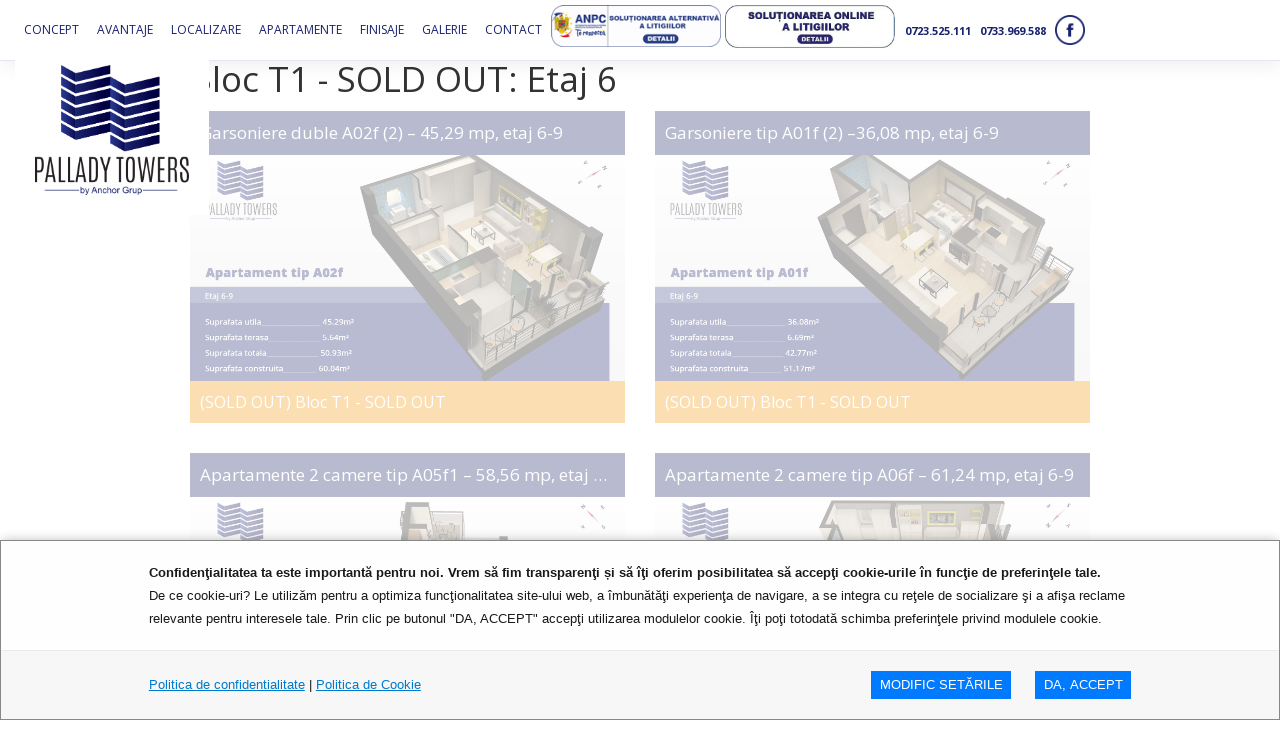

--- FILE ---
content_type: text/html; charset=UTF-8
request_url: https://www.palladytowersresidence.ro/floor/etaj-6/
body_size: 12023
content:

	<!DOCTYPE html PUBLIC "-//W3C//DTD XHTML 1.0 Transitional//EN" "http://www.w3.org/TR/xhtml1/DTD/xhtml1-transitional.dtd">
<html lang="ro-RO">
<head>

<meta charset="UTF-8" />


<meta name="viewport" content="width=device-width, initial-scale=1.0, user-scalable=no">

<link rel="profile" href="http://gmpg.org/xfn/11" />

<link rel="pingback" href="https://www.palladytowersresidence.ro/xmlrpc.php" />


<meta name='robots' content='noindex, follow' />
<script type="text/javascript">function rgmkInitGoogleMaps(){window.rgmkGoogleMapsCallback=true;try{jQuery(document).trigger("rgmkGoogleMapsLoad")}catch(err){}}</script>
	<!-- This site is optimized with the Yoast SEO plugin v23.0 - https://yoast.com/wordpress/plugins/seo/ -->
	<title>Apartamente Etaj 6 Blocul C1 Pallady Towers Residence by Anchor Grup</title>
	<meta name="description" content="Vezi apartamentele disponibile la etajul 6 al blocului C1 din Ansamblul Rezidențial Pallady Towers Residence by Anchor Grup. Garsoniere și garsoniere duble, apartamente de 2 și 3 camere în cel mai nou complex rezidențial din zona Pallady" />
	<meta property="og:locale" content="ro_RO" />
	<meta property="og:type" content="article" />
	<meta property="og:title" content="Apartamente Etaj 6 Blocul C1 Pallady Towers Residence by Anchor Grup" />
	<meta property="og:description" content="Vezi apartamentele disponibile la etajul 6 al blocului C1 din Ansamblul Rezidențial Pallady Towers Residence by Anchor Grup. Garsoniere și garsoniere duble, apartamente de 2 și 3 camere în cel mai nou complex rezidențial din zona Pallady" />
	<meta property="og:url" content="https://www.palladytowersresidence.ro/floor/etaj-6/" />
	<meta property="og:site_name" content="Pallady Towers by Anchor Grup" />
	<meta name="twitter:card" content="summary_large_image" />
	<script type="application/ld+json" class="yoast-schema-graph">{"@context":"https://schema.org","@graph":[{"@type":"CollectionPage","@id":"https://www.palladytowersresidence.ro/floor/etaj-6/","url":"https://www.palladytowersresidence.ro/floor/etaj-6/","name":"Apartamente Etaj 6 Blocul C1 Pallady Towers Residence by Anchor Grup","isPartOf":{"@id":"https://www.palladytowersresidence.ro/#website"},"primaryImageOfPage":{"@id":"https://www.palladytowersresidence.ro/floor/etaj-6/#primaryimage"},"image":{"@id":"https://www.palladytowersresidence.ro/floor/etaj-6/#primaryimage"},"thumbnailUrl":"https://www.palladytowersresidence.ro/wp-content/uploads/2018/01/A02f-b.jpg","description":"Vezi apartamentele disponibile la etajul 6 al blocului C1 din Ansamblul Rezidențial Pallady Towers Residence by Anchor Grup. Garsoniere și garsoniere duble, apartamente de 2 și 3 camere în cel mai nou complex rezidențial din zona Pallady","breadcrumb":{"@id":"https://www.palladytowersresidence.ro/floor/etaj-6/#breadcrumb"},"inLanguage":"ro-RO"},{"@type":"ImageObject","inLanguage":"ro-RO","@id":"https://www.palladytowersresidence.ro/floor/etaj-6/#primaryimage","url":"https://www.palladytowersresidence.ro/wp-content/uploads/2018/01/A02f-b.jpg","contentUrl":"https://www.palladytowersresidence.ro/wp-content/uploads/2018/01/A02f-b.jpg","width":1680,"height":1053,"caption":"Garsoniere duble A02F 44.286 Euro în Pallady Towers by Anchor Grup"},{"@type":"BreadcrumbList","@id":"https://www.palladytowersresidence.ro/floor/etaj-6/#breadcrumb","itemListElement":[{"@type":"ListItem","position":1,"name":"Home","item":"https://www.palladytowersresidence.ro/"},{"@type":"ListItem","position":2,"name":"Bloc T1 - SOLD OUT","item":"https://www.palladytowersresidence.ro/floor/bloc-t1/"},{"@type":"ListItem","position":3,"name":"Etaj 6"}]},{"@type":"WebSite","@id":"https://www.palladytowersresidence.ro/#website","url":"https://www.palladytowersresidence.ro/","name":"Pallady Towers by Anchor Grup","description":"Ansamblu rezidential pe bulevardul Theodor Pallady","publisher":{"@id":"https://www.palladytowersresidence.ro/#organization"},"potentialAction":[{"@type":"SearchAction","target":{"@type":"EntryPoint","urlTemplate":"https://www.palladytowersresidence.ro/?s={search_term_string}"},"query-input":"required name=search_term_string"}],"inLanguage":"ro-RO"},{"@type":"Organization","@id":"https://www.palladytowersresidence.ro/#organization","name":"Pallady Towers by Anchor Grup","url":"https://www.palladytowersresidence.ro/","logo":{"@type":"ImageObject","inLanguage":"ro-RO","@id":"https://www.palladytowersresidence.ro/#/schema/logo/image/","url":"https://www.palladytowersresidence.ro/wp-content/uploads/2018/01/pallady-towers-logo.png","contentUrl":"https://www.palladytowersresidence.ro/wp-content/uploads/2018/01/pallady-towers-logo.png","width":450,"height":379,"caption":"Pallady Towers by Anchor Grup"},"image":{"@id":"https://www.palladytowersresidence.ro/#/schema/logo/image/"}}]}</script>
	<!-- / Yoast SEO plugin. -->


<link rel="alternate" type="application/rss+xml" title="Pallady Towers by Anchor Grup &raquo; Flux" href="https://www.palladytowersresidence.ro/feed/" />
<link rel="alternate" type="application/rss+xml" title="Pallady Towers by Anchor Grup &raquo; Flux comentarii" href="https://www.palladytowersresidence.ro/comments/feed/" />
<link rel="alternate" type="application/rss+xml" title="Pallady Towers by Anchor Grup &raquo; Flux Etaj 6 Floor" href="https://www.palladytowersresidence.ro/floor/etaj-6/feed/" />
<script type="text/javascript">
/* <![CDATA[ */
window._wpemojiSettings = {"baseUrl":"https:\/\/s.w.org\/images\/core\/emoji\/15.0.3\/72x72\/","ext":".png","svgUrl":"https:\/\/s.w.org\/images\/core\/emoji\/15.0.3\/svg\/","svgExt":".svg","source":{"concatemoji":"https:\/\/www.palladytowersresidence.ro\/wp-includes\/js\/wp-emoji-release.min.js?ver=6f40a4fe12bd7016e278d2ece1126d9d"}};
/*! This file is auto-generated */
!function(i,n){var o,s,e;function c(e){try{var t={supportTests:e,timestamp:(new Date).valueOf()};sessionStorage.setItem(o,JSON.stringify(t))}catch(e){}}function p(e,t,n){e.clearRect(0,0,e.canvas.width,e.canvas.height),e.fillText(t,0,0);var t=new Uint32Array(e.getImageData(0,0,e.canvas.width,e.canvas.height).data),r=(e.clearRect(0,0,e.canvas.width,e.canvas.height),e.fillText(n,0,0),new Uint32Array(e.getImageData(0,0,e.canvas.width,e.canvas.height).data));return t.every(function(e,t){return e===r[t]})}function u(e,t,n){switch(t){case"flag":return n(e,"\ud83c\udff3\ufe0f\u200d\u26a7\ufe0f","\ud83c\udff3\ufe0f\u200b\u26a7\ufe0f")?!1:!n(e,"\ud83c\uddfa\ud83c\uddf3","\ud83c\uddfa\u200b\ud83c\uddf3")&&!n(e,"\ud83c\udff4\udb40\udc67\udb40\udc62\udb40\udc65\udb40\udc6e\udb40\udc67\udb40\udc7f","\ud83c\udff4\u200b\udb40\udc67\u200b\udb40\udc62\u200b\udb40\udc65\u200b\udb40\udc6e\u200b\udb40\udc67\u200b\udb40\udc7f");case"emoji":return!n(e,"\ud83d\udc26\u200d\u2b1b","\ud83d\udc26\u200b\u2b1b")}return!1}function f(e,t,n){var r="undefined"!=typeof WorkerGlobalScope&&self instanceof WorkerGlobalScope?new OffscreenCanvas(300,150):i.createElement("canvas"),a=r.getContext("2d",{willReadFrequently:!0}),o=(a.textBaseline="top",a.font="600 32px Arial",{});return e.forEach(function(e){o[e]=t(a,e,n)}),o}function t(e){var t=i.createElement("script");t.src=e,t.defer=!0,i.head.appendChild(t)}"undefined"!=typeof Promise&&(o="wpEmojiSettingsSupports",s=["flag","emoji"],n.supports={everything:!0,everythingExceptFlag:!0},e=new Promise(function(e){i.addEventListener("DOMContentLoaded",e,{once:!0})}),new Promise(function(t){var n=function(){try{var e=JSON.parse(sessionStorage.getItem(o));if("object"==typeof e&&"number"==typeof e.timestamp&&(new Date).valueOf()<e.timestamp+604800&&"object"==typeof e.supportTests)return e.supportTests}catch(e){}return null}();if(!n){if("undefined"!=typeof Worker&&"undefined"!=typeof OffscreenCanvas&&"undefined"!=typeof URL&&URL.createObjectURL&&"undefined"!=typeof Blob)try{var e="postMessage("+f.toString()+"("+[JSON.stringify(s),u.toString(),p.toString()].join(",")+"));",r=new Blob([e],{type:"text/javascript"}),a=new Worker(URL.createObjectURL(r),{name:"wpTestEmojiSupports"});return void(a.onmessage=function(e){c(n=e.data),a.terminate(),t(n)})}catch(e){}c(n=f(s,u,p))}t(n)}).then(function(e){for(var t in e)n.supports[t]=e[t],n.supports.everything=n.supports.everything&&n.supports[t],"flag"!==t&&(n.supports.everythingExceptFlag=n.supports.everythingExceptFlag&&n.supports[t]);n.supports.everythingExceptFlag=n.supports.everythingExceptFlag&&!n.supports.flag,n.DOMReady=!1,n.readyCallback=function(){n.DOMReady=!0}}).then(function(){return e}).then(function(){var e;n.supports.everything||(n.readyCallback(),(e=n.source||{}).concatemoji?t(e.concatemoji):e.wpemoji&&e.twemoji&&(t(e.twemoji),t(e.wpemoji)))}))}((window,document),window._wpemojiSettings);
/* ]]> */
</script>
<style id='wp-emoji-styles-inline-css' type='text/css'>

	img.wp-smiley, img.emoji {
		display: inline !important;
		border: none !important;
		box-shadow: none !important;
		height: 1em !important;
		width: 1em !important;
		margin: 0 0.07em !important;
		vertical-align: -0.1em !important;
		background: none !important;
		padding: 0 !important;
	}
</style>
<link rel='stylesheet' id='wp-block-library-css' href='https://www.palladytowersresidence.ro/wp-includes/css/dist/block-library/style.min.css?ver=6f40a4fe12bd7016e278d2ece1126d9d' type='text/css' media='all' />
<style id='classic-theme-styles-inline-css' type='text/css'>
/*! This file is auto-generated */
.wp-block-button__link{color:#fff;background-color:#32373c;border-radius:9999px;box-shadow:none;text-decoration:none;padding:calc(.667em + 2px) calc(1.333em + 2px);font-size:1.125em}.wp-block-file__button{background:#32373c;color:#fff;text-decoration:none}
</style>
<style id='global-styles-inline-css' type='text/css'>
body{--wp--preset--color--black: #000000;--wp--preset--color--cyan-bluish-gray: #abb8c3;--wp--preset--color--white: #ffffff;--wp--preset--color--pale-pink: #f78da7;--wp--preset--color--vivid-red: #cf2e2e;--wp--preset--color--luminous-vivid-orange: #ff6900;--wp--preset--color--luminous-vivid-amber: #fcb900;--wp--preset--color--light-green-cyan: #7bdcb5;--wp--preset--color--vivid-green-cyan: #00d084;--wp--preset--color--pale-cyan-blue: #8ed1fc;--wp--preset--color--vivid-cyan-blue: #0693e3;--wp--preset--color--vivid-purple: #9b51e0;--wp--preset--gradient--vivid-cyan-blue-to-vivid-purple: linear-gradient(135deg,rgba(6,147,227,1) 0%,rgb(155,81,224) 100%);--wp--preset--gradient--light-green-cyan-to-vivid-green-cyan: linear-gradient(135deg,rgb(122,220,180) 0%,rgb(0,208,130) 100%);--wp--preset--gradient--luminous-vivid-amber-to-luminous-vivid-orange: linear-gradient(135deg,rgba(252,185,0,1) 0%,rgba(255,105,0,1) 100%);--wp--preset--gradient--luminous-vivid-orange-to-vivid-red: linear-gradient(135deg,rgba(255,105,0,1) 0%,rgb(207,46,46) 100%);--wp--preset--gradient--very-light-gray-to-cyan-bluish-gray: linear-gradient(135deg,rgb(238,238,238) 0%,rgb(169,184,195) 100%);--wp--preset--gradient--cool-to-warm-spectrum: linear-gradient(135deg,rgb(74,234,220) 0%,rgb(151,120,209) 20%,rgb(207,42,186) 40%,rgb(238,44,130) 60%,rgb(251,105,98) 80%,rgb(254,248,76) 100%);--wp--preset--gradient--blush-light-purple: linear-gradient(135deg,rgb(255,206,236) 0%,rgb(152,150,240) 100%);--wp--preset--gradient--blush-bordeaux: linear-gradient(135deg,rgb(254,205,165) 0%,rgb(254,45,45) 50%,rgb(107,0,62) 100%);--wp--preset--gradient--luminous-dusk: linear-gradient(135deg,rgb(255,203,112) 0%,rgb(199,81,192) 50%,rgb(65,88,208) 100%);--wp--preset--gradient--pale-ocean: linear-gradient(135deg,rgb(255,245,203) 0%,rgb(182,227,212) 50%,rgb(51,167,181) 100%);--wp--preset--gradient--electric-grass: linear-gradient(135deg,rgb(202,248,128) 0%,rgb(113,206,126) 100%);--wp--preset--gradient--midnight: linear-gradient(135deg,rgb(2,3,129) 0%,rgb(40,116,252) 100%);--wp--preset--font-size--small: 13px;--wp--preset--font-size--medium: 20px;--wp--preset--font-size--large: 36px;--wp--preset--font-size--x-large: 42px;--wp--preset--spacing--20: 0.44rem;--wp--preset--spacing--30: 0.67rem;--wp--preset--spacing--40: 1rem;--wp--preset--spacing--50: 1.5rem;--wp--preset--spacing--60: 2.25rem;--wp--preset--spacing--70: 3.38rem;--wp--preset--spacing--80: 5.06rem;--wp--preset--shadow--natural: 6px 6px 9px rgba(0, 0, 0, 0.2);--wp--preset--shadow--deep: 12px 12px 50px rgba(0, 0, 0, 0.4);--wp--preset--shadow--sharp: 6px 6px 0px rgba(0, 0, 0, 0.2);--wp--preset--shadow--outlined: 6px 6px 0px -3px rgba(255, 255, 255, 1), 6px 6px rgba(0, 0, 0, 1);--wp--preset--shadow--crisp: 6px 6px 0px rgba(0, 0, 0, 1);}:where(.is-layout-flex){gap: 0.5em;}:where(.is-layout-grid){gap: 0.5em;}body .is-layout-flex{display: flex;}body .is-layout-flex{flex-wrap: wrap;align-items: center;}body .is-layout-flex > *{margin: 0;}body .is-layout-grid{display: grid;}body .is-layout-grid > *{margin: 0;}:where(.wp-block-columns.is-layout-flex){gap: 2em;}:where(.wp-block-columns.is-layout-grid){gap: 2em;}:where(.wp-block-post-template.is-layout-flex){gap: 1.25em;}:where(.wp-block-post-template.is-layout-grid){gap: 1.25em;}.has-black-color{color: var(--wp--preset--color--black) !important;}.has-cyan-bluish-gray-color{color: var(--wp--preset--color--cyan-bluish-gray) !important;}.has-white-color{color: var(--wp--preset--color--white) !important;}.has-pale-pink-color{color: var(--wp--preset--color--pale-pink) !important;}.has-vivid-red-color{color: var(--wp--preset--color--vivid-red) !important;}.has-luminous-vivid-orange-color{color: var(--wp--preset--color--luminous-vivid-orange) !important;}.has-luminous-vivid-amber-color{color: var(--wp--preset--color--luminous-vivid-amber) !important;}.has-light-green-cyan-color{color: var(--wp--preset--color--light-green-cyan) !important;}.has-vivid-green-cyan-color{color: var(--wp--preset--color--vivid-green-cyan) !important;}.has-pale-cyan-blue-color{color: var(--wp--preset--color--pale-cyan-blue) !important;}.has-vivid-cyan-blue-color{color: var(--wp--preset--color--vivid-cyan-blue) !important;}.has-vivid-purple-color{color: var(--wp--preset--color--vivid-purple) !important;}.has-black-background-color{background-color: var(--wp--preset--color--black) !important;}.has-cyan-bluish-gray-background-color{background-color: var(--wp--preset--color--cyan-bluish-gray) !important;}.has-white-background-color{background-color: var(--wp--preset--color--white) !important;}.has-pale-pink-background-color{background-color: var(--wp--preset--color--pale-pink) !important;}.has-vivid-red-background-color{background-color: var(--wp--preset--color--vivid-red) !important;}.has-luminous-vivid-orange-background-color{background-color: var(--wp--preset--color--luminous-vivid-orange) !important;}.has-luminous-vivid-amber-background-color{background-color: var(--wp--preset--color--luminous-vivid-amber) !important;}.has-light-green-cyan-background-color{background-color: var(--wp--preset--color--light-green-cyan) !important;}.has-vivid-green-cyan-background-color{background-color: var(--wp--preset--color--vivid-green-cyan) !important;}.has-pale-cyan-blue-background-color{background-color: var(--wp--preset--color--pale-cyan-blue) !important;}.has-vivid-cyan-blue-background-color{background-color: var(--wp--preset--color--vivid-cyan-blue) !important;}.has-vivid-purple-background-color{background-color: var(--wp--preset--color--vivid-purple) !important;}.has-black-border-color{border-color: var(--wp--preset--color--black) !important;}.has-cyan-bluish-gray-border-color{border-color: var(--wp--preset--color--cyan-bluish-gray) !important;}.has-white-border-color{border-color: var(--wp--preset--color--white) !important;}.has-pale-pink-border-color{border-color: var(--wp--preset--color--pale-pink) !important;}.has-vivid-red-border-color{border-color: var(--wp--preset--color--vivid-red) !important;}.has-luminous-vivid-orange-border-color{border-color: var(--wp--preset--color--luminous-vivid-orange) !important;}.has-luminous-vivid-amber-border-color{border-color: var(--wp--preset--color--luminous-vivid-amber) !important;}.has-light-green-cyan-border-color{border-color: var(--wp--preset--color--light-green-cyan) !important;}.has-vivid-green-cyan-border-color{border-color: var(--wp--preset--color--vivid-green-cyan) !important;}.has-pale-cyan-blue-border-color{border-color: var(--wp--preset--color--pale-cyan-blue) !important;}.has-vivid-cyan-blue-border-color{border-color: var(--wp--preset--color--vivid-cyan-blue) !important;}.has-vivid-purple-border-color{border-color: var(--wp--preset--color--vivid-purple) !important;}.has-vivid-cyan-blue-to-vivid-purple-gradient-background{background: var(--wp--preset--gradient--vivid-cyan-blue-to-vivid-purple) !important;}.has-light-green-cyan-to-vivid-green-cyan-gradient-background{background: var(--wp--preset--gradient--light-green-cyan-to-vivid-green-cyan) !important;}.has-luminous-vivid-amber-to-luminous-vivid-orange-gradient-background{background: var(--wp--preset--gradient--luminous-vivid-amber-to-luminous-vivid-orange) !important;}.has-luminous-vivid-orange-to-vivid-red-gradient-background{background: var(--wp--preset--gradient--luminous-vivid-orange-to-vivid-red) !important;}.has-very-light-gray-to-cyan-bluish-gray-gradient-background{background: var(--wp--preset--gradient--very-light-gray-to-cyan-bluish-gray) !important;}.has-cool-to-warm-spectrum-gradient-background{background: var(--wp--preset--gradient--cool-to-warm-spectrum) !important;}.has-blush-light-purple-gradient-background{background: var(--wp--preset--gradient--blush-light-purple) !important;}.has-blush-bordeaux-gradient-background{background: var(--wp--preset--gradient--blush-bordeaux) !important;}.has-luminous-dusk-gradient-background{background: var(--wp--preset--gradient--luminous-dusk) !important;}.has-pale-ocean-gradient-background{background: var(--wp--preset--gradient--pale-ocean) !important;}.has-electric-grass-gradient-background{background: var(--wp--preset--gradient--electric-grass) !important;}.has-midnight-gradient-background{background: var(--wp--preset--gradient--midnight) !important;}.has-small-font-size{font-size: var(--wp--preset--font-size--small) !important;}.has-medium-font-size{font-size: var(--wp--preset--font-size--medium) !important;}.has-large-font-size{font-size: var(--wp--preset--font-size--large) !important;}.has-x-large-font-size{font-size: var(--wp--preset--font-size--x-large) !important;}
.wp-block-navigation a:where(:not(.wp-element-button)){color: inherit;}
:where(.wp-block-post-template.is-layout-flex){gap: 1.25em;}:where(.wp-block-post-template.is-layout-grid){gap: 1.25em;}
:where(.wp-block-columns.is-layout-flex){gap: 2em;}:where(.wp-block-columns.is-layout-grid){gap: 2em;}
.wp-block-pullquote{font-size: 1.5em;line-height: 1.6;}
</style>
<link rel='stylesheet' id='contact-form-7-css' href='https://www.palladytowersresidence.ro/wp-content/plugins/contact-form-7/includes/css/styles.css?ver=5.9.6' type='text/css' media='all' />
<link rel='stylesheet' id='gdpr-increase-digital-css' href='https://www.palladytowersresidence.ro/wp-content/plugins/gdpr-increase-digital/public/css/gdpr-increase-digital-public.css?ver=1709089446' type='text/css' media='all' />
<link rel='stylesheet' id='jquery-fancybox-css' href='https://www.palladytowersresidence.ro/wp-content/plugins/wp-fancybox-3/assets/css/jquery.fancybox.min.css?ver=1.0.13' type='text/css' media='screen' />
<link rel='stylesheet' id='__EPYT__style-css' href='https://www.palladytowersresidence.ro/wp-content/plugins/youtube-embed-plus/styles/ytprefs.min.css?ver=14.2.1.2' type='text/css' media='all' />
<style id='__EPYT__style-inline-css' type='text/css'>

                .epyt-gallery-thumb {
                        width: 33.333%;
                }
                
</style>
<link rel='stylesheet' id='bootstrap-css' href='https://www.palladytowersresidence.ro/wp-content/themes/gpark/bootstrap/css/bootstrap.min.css?ver=1709089449' type='text/css' media='all' />
<link rel='stylesheet' id='style-css' href='https://www.palladytowersresidence.ro/wp-content/themes/gpark/style.css?ver=1709089449' type='text/css' media='all' />
<link rel='stylesheet' id='responsive-css' href='https://www.palladytowersresidence.ro/wp-content/themes/gpark/css/responsive.css?ver=1709089449' type='text/css' media='all' />
<link rel='stylesheet' id='animatedmodal-css' href='https://www.palladytowersresidence.ro/wp-content/themes/gpark/animatedmodal/animate.min.css?ver=1.0.4' type='text/css' media='all' />
<script type="text/javascript" src="https://www.palladytowersresidence.ro/wp-includes/js/jquery/jquery.min.js?ver=3.7.1" id="jquery-core-js"></script>
<script type="text/javascript" src="https://www.palladytowersresidence.ro/wp-includes/js/jquery/jquery-migrate.min.js?ver=3.4.1" id="jquery-migrate-js"></script>
<script type="text/javascript" id="gdpr-increase-digital-js-extra">
/* <![CDATA[ */
var ajax_object = {"ajax_url":"https:\/\/www.palladytowersresidence.ro\/wp-admin\/admin-ajax.php"};
/* ]]> */
</script>
<script type="text/javascript" src="https://www.palladytowersresidence.ro/wp-content/plugins/gdpr-increase-digital/public/js/gdpr-increase-digital-public.js?ver=1709089446" id="gdpr-increase-digital-js"></script>
<script type="text/javascript" id="__ytprefs__-js-extra">
/* <![CDATA[ */
var _EPYT_ = {"ajaxurl":"https:\/\/www.palladytowersresidence.ro\/wp-admin\/admin-ajax.php","security":"9901a688c3","gallery_scrolloffset":"20","eppathtoscripts":"https:\/\/www.palladytowersresidence.ro\/wp-content\/plugins\/youtube-embed-plus\/scripts\/","eppath":"https:\/\/www.palladytowersresidence.ro\/wp-content\/plugins\/youtube-embed-plus\/","epresponsiveselector":"[\"iframe.__youtube_prefs__\",\"iframe[src*='youtube.com']\",\"iframe[src*='youtube-nocookie.com']\",\"iframe[data-ep-src*='youtube.com']\",\"iframe[data-ep-src*='youtube-nocookie.com']\",\"iframe[data-ep-gallerysrc*='youtube.com']\"]","epdovol":"1","version":"14.2.1.2","evselector":"iframe.__youtube_prefs__[src], iframe[src*=\"youtube.com\/embed\/\"], iframe[src*=\"youtube-nocookie.com\/embed\/\"]","ajax_compat":"","maxres_facade":"eager","ytapi_load":"light","pause_others":"","stopMobileBuffer":"1","facade_mode":"","not_live_on_channel":"","vi_active":"","vi_js_posttypes":[]};
/* ]]> */
</script>
<script type="text/javascript" src="https://www.palladytowersresidence.ro/wp-content/plugins/youtube-embed-plus/scripts/ytprefs.min.js?ver=14.2.1.2" id="__ytprefs__-js"></script>
<link rel="https://api.w.org/" href="https://www.palladytowersresidence.ro/wp-json/" /><link rel="EditURI" type="application/rsd+xml" title="RSD" href="https://www.palladytowersresidence.ro/xmlrpc.php?rsd" />

<style type="text/css">.recentcomments a{display:inline !important;padding:0 !important;margin:0 !important;}</style><meta name="generator" content="Powered by WPBakery Page Builder - drag and drop page builder for WordPress."/>
<link rel="icon" href="https://www.palladytowersresidence.ro/wp-content/uploads/2018/01/cropped-favicon-32x32.png" sizes="32x32" />
<link rel="icon" href="https://www.palladytowersresidence.ro/wp-content/uploads/2018/01/cropped-favicon-192x192.png" sizes="192x192" />
<link rel="apple-touch-icon" href="https://www.palladytowersresidence.ro/wp-content/uploads/2018/01/cropped-favicon-180x180.png" />
<meta name="msapplication-TileImage" content="https://www.palladytowersresidence.ro/wp-content/uploads/2018/01/cropped-favicon-270x270.png" />
<noscript><style> .wpb_animate_when_almost_visible { opacity: 1; }</style></noscript>


</head>


<body class="archive tax-floor term-etaj-6 term-16  blocuri-multiple desktop chrome wpb-js-composer js-comp-ver-6.1 vc_responsive">

	
			<div id="preloader" class="bg-primary">
			<span class="display-table">
				<span class="display-table-cell">
					<div class="sk-circle">
					  <div class="sk-circle1 sk-child"></div>
					  <div class="sk-circle2 sk-child"></div>
					  <div class="sk-circle3 sk-child"></div>
					  <div class="sk-circle4 sk-child"></div>
					  <div class="sk-circle5 sk-child"></div>
					  <div class="sk-circle6 sk-child"></div>
					  <div class="sk-circle7 sk-child"></div>
					  <div class="sk-circle8 sk-child"></div>
					  <div class="sk-circle9 sk-child"></div>
					  <div class="sk-circle10 sk-child"></div>
					  <div class="sk-circle11 sk-child"></div>
					  <div class="sk-circle12 sk-child"></div>
					</div>
				</span>
			</span>
		</div>
		<script>
			jQuery(window).load(function($){
				setTimeout(function(){
			    	jQuery('#preloader').fadeOut('slow',function(){
			    		jQuery(this).remove();
			    	});
				}, 300);
			});
		</script>
		

		
		
	</div>
	
			
			<div class="container content-area"><!-- closed in content-after -->				
				

	<h1 class="title">
		Bloc T1 - SOLD OUT: 		Etaj 6	</h1>

	<div class="row">
					

			<div class="col-md-6 ap-archive-item sold-out">
				<a class="item-link" href="https://www.palladytowersresidence.ro/apartments/garsoniere-duble-a02f2-4529-mp-etaj-6-9/" title="Garsoniere duble A02f (2) – 45,29 mp, etaj 6-9">
					<span class="the-title bg-primary bg-padding">
						Garsoniere duble A02f (2) – 45,29 mp, etaj 6-9					</span>
					<span class="item-thumbnail" style="background-image: url(https://www.palladytowersresidence.ro/wp-content/uploads/2018/01/A02f-b.jpg)"></span>
					<span class="item-details bg-success bg-padding">
						(SOLD OUT)
						
						Bloc T1 - SOLD OUT
													&nbsp;
											</span>
				</a>
	                            			</div>

					

			<div class="col-md-6 ap-archive-item sold-out">
				<a class="item-link" href="https://www.palladytowersresidence.ro/apartments/garsoniere-tip-a01f2-3608-mp-etaj-6-9/" title="Garsoniere tip A01f (2) –36,08 mp, etaj 6-9">
					<span class="the-title bg-primary bg-padding">
						Garsoniere tip A01f (2) –36,08 mp, etaj 6-9					</span>
					<span class="item-thumbnail" style="background-image: url(https://www.palladytowersresidence.ro/wp-content/uploads/2018/01/A01fb-1.jpg)"></span>
					<span class="item-details bg-success bg-padding">
						(SOLD OUT)
						
						Bloc T1 - SOLD OUT
													&nbsp;
											</span>
				</a>
	                            			</div>

					

			<div class="col-md-6 ap-archive-item sold-out">
				<a class="item-link" href="https://www.palladytowersresidence.ro/apartments/apartamente-2-camere-tip-a05f1-5856-mp-etaj-6-9/" title="Apartamente 2 camere tip A05f1 – 58,56 mp, etaj 6-9">
					<span class="the-title bg-primary bg-padding">
						Apartamente 2 camere tip A05f1 – 58,56 mp, etaj 6-9					</span>
					<span class="item-thumbnail" style="background-image: url(https://www.palladytowersresidence.ro/wp-content/uploads/2018/01/A05f1a.jpg)"></span>
					<span class="item-details bg-success bg-padding">
						(SOLD OUT)
						
						Bloc T1 - SOLD OUT
													&nbsp;
											</span>
				</a>
	                            			</div>

					

			<div class="col-md-6 ap-archive-item sold-out">
				<a class="item-link" href="https://www.palladytowersresidence.ro/apartments/apartamente-2-camere-tip-a06f-6124-mp-etaj-6-9/" title="Apartamente 2 camere tip A06f – 61,24 mp, etaj 6-9">
					<span class="the-title bg-primary bg-padding">
						Apartamente 2 camere tip A06f – 61,24 mp, etaj 6-9					</span>
					<span class="item-thumbnail" style="background-image: url(https://www.palladytowersresidence.ro/wp-content/uploads/2018/01/A06fa.jpg)"></span>
					<span class="item-details bg-success bg-padding">
						(SOLD OUT)
						
						Bloc T1 - SOLD OUT
													&nbsp;
											</span>
				</a>
	                            			</div>

					

			<div class="col-md-6 ap-archive-item sold-out">
				<a class="item-link" href="https://www.palladytowersresidence.ro/apartments/garsoniere-tip-a03f12-3568-mp-etaj-6-9/" title="Garsoniere tip A03f1 (2) – 35,68 mp, etaj 6-9">
					<span class="the-title bg-primary bg-padding">
						Garsoniere tip A03f1 (2) – 35,68 mp, etaj 6-9					</span>
					<span class="item-thumbnail" style="background-image: url(https://www.palladytowersresidence.ro/wp-content/uploads/2018/01/A03f1b.jpg)"></span>
					<span class="item-details bg-success bg-padding">
						(SOLD OUT)
						
						Bloc T1 - SOLD OUT
													&nbsp;
											</span>
				</a>
	                            			</div>

					

			<div class="col-md-6 ap-archive-item sold-out">
				<a class="item-link" href="https://www.palladytowersresidence.ro/apartments/garsoniere-tip-a04f12-4074-mp-etaj-6-9/" title="Garsoniere tip A04f1 (2) – 40,74 mp, etaj 6-9">
					<span class="the-title bg-primary bg-padding">
						Garsoniere tip A04f1 (2) – 40,74 mp, etaj 6-9					</span>
					<span class="item-thumbnail" style="background-image: url(https://www.palladytowersresidence.ro/wp-content/uploads/2018/01/A04f1b.jpg)"></span>
					<span class="item-details bg-success bg-padding">
						(SOLD OUT)
						
						Bloc T1 - SOLD OUT
													&nbsp;
											</span>
				</a>
	                            			</div>

					

			<div class="col-md-6 ap-archive-item sold-out">
				<a class="item-link" href="https://www.palladytowersresidence.ro/apartments/garsoniere-tip-a04f11-4074-mp-etaj-6-9/" title="Garsoniere tip A04f1 (1) – 40,74 mp, etaj 6-9">
					<span class="the-title bg-primary bg-padding">
						Garsoniere tip A04f1 (1) – 40,74 mp, etaj 6-9					</span>
					<span class="item-thumbnail" style="background-image: url(https://www.palladytowersresidence.ro/wp-content/uploads/2018/01/A04f1a.jpg)"></span>
					<span class="item-details bg-success bg-padding">
						(SOLD OUT)
						
						Bloc T1 - SOLD OUT
													&nbsp;
											</span>
				</a>
	                            			</div>

					

			<div class="col-md-6 ap-archive-item sold-out">
				<a class="item-link" href="https://www.palladytowersresidence.ro/apartments/garsoniere-tip-a03f11-3568-mp-etaj-6-9/" title="Garsoniere tip A03f1 (1) – 35,68 mp, etaj 6-9">
					<span class="the-title bg-primary bg-padding">
						Garsoniere tip A03f1 (1) – 35,68 mp, etaj 6-9					</span>
					<span class="item-thumbnail" style="background-image: url(https://www.palladytowersresidence.ro/wp-content/uploads/2018/01/A03f1a.jpg)"></span>
					<span class="item-details bg-success bg-padding">
						(SOLD OUT)
						
						Bloc T1 - SOLD OUT
													&nbsp;
											</span>
				</a>
	                            			</div>

					

			<div class="col-md-6 ap-archive-item sold-out">
				<a class="item-link" href="https://www.palladytowersresidence.ro/apartments/apartamente-2-camere-tip-a06f3-6226-mp-etaj-6-9/" title="Apartamente 2 camere tip A06f3 – 62,26 mp, etaj 6-9">
					<span class="the-title bg-primary bg-padding">
						Apartamente 2 camere tip A06f3 – 62,26 mp, etaj 6-9					</span>
					<span class="item-thumbnail" style="background-image: url(https://www.palladytowersresidence.ro/wp-content/uploads/2018/01/A06f3a.jpg)"></span>
					<span class="item-details bg-success bg-padding">
						(SOLD OUT)
						
						Bloc T1 - SOLD OUT
													&nbsp;
											</span>
				</a>
	                            			</div>

					

			<div class="col-md-6 ap-archive-item sold-out">
				<a class="item-link" href="https://www.palladytowersresidence.ro/apartments/apartamente-2-camere-tip-a05f2-5955-mp-etaj-6-9/" title="Apartamente 2 camere tip A05f2 – 59,55 mp, etaj 6-9">
					<span class="the-title bg-primary bg-padding">
						Apartamente 2 camere tip A05f2 – 59,55 mp, etaj 6-9					</span>
					<span class="item-thumbnail" style="background-image: url(https://www.palladytowersresidence.ro/wp-content/uploads/2018/01/A05f2a.jpg)"></span>
					<span class="item-details bg-success bg-padding">
						(SOLD OUT)
						
						Bloc T1 - SOLD OUT
													&nbsp;
											</span>
				</a>
	                            			</div>

					

			<div class="col-md-6 ap-archive-item sold-out">
				<a class="item-link" href="https://www.palladytowersresidence.ro/apartments/garsoniere-tip-a01f1-3608-mp-etaj-6-9/" title="Garsoniere tip A01f (1) – 36,08 mp, etaj 6-9">
					<span class="the-title bg-primary bg-padding">
						Garsoniere tip A01f (1) – 36,08 mp, etaj 6-9					</span>
					<span class="item-thumbnail" style="background-image: url(https://www.palladytowersresidence.ro/wp-content/uploads/2018/01/A01f-a.jpg)"></span>
					<span class="item-details bg-success bg-padding">
						(SOLD OUT)
						
						Bloc T1 - SOLD OUT
													&nbsp;
											</span>
				</a>
	                            			</div>

					

			<div class="col-md-6 ap-archive-item sold-out">
				<a class="item-link" href="https://www.palladytowersresidence.ro/apartments/garsoniere-duble-tip-a02f-1-4529-mp-etaj-6-9/" title="Garsoniere duble A02f (1) – 45,29 mp, etaj 6-9">
					<span class="the-title bg-primary bg-padding">
						Garsoniere duble A02f (1) – 45,29 mp, etaj 6-9					</span>
					<span class="item-thumbnail" style="background-image: url(https://www.palladytowersresidence.ro/wp-content/uploads/2018/01/A02fa.jpg)"></span>
					<span class="item-details bg-success bg-padding">
						(SOLD OUT)
						
						Bloc T1 - SOLD OUT
													&nbsp;
											</span>
				</a>
	                            			</div>

			</div>
	
				
			</div><!-- opened in content-before -->			
			
	

	<div class="header">
		<div class="container-fluid header-menu">
			
			<a  class="hidden-xs logo" href="https://www.palladytowersresidence.ro">
				<img src="https://www.palladytowersresidence.ro/wp-content/uploads/2018/01/pallady-towers-logo.png">
			</a>
			
			<nav class="navbar navbar-default">
				<div class="navbar-header">
					<button type="button" class="navbar-toggle collapsed navbar-boxedmenu" data-toggle="collapse" data-target="#navbar" aria-expanded="false" aria-controls="navbar">
						<div>
							MENIU						</div>
						<div>
							<span class="sr-only">Navigation</span>
							<span class="icon-bar"></span>
							<span class="icon-bar"></span>
							<span class="icon-bar"></span>
							
						</div>
					</button>
					
	              
	              <div>
					<button type="button" class="navbar-toggle collapsed navbar-phone" data-toggle="collapse" data-target="#phone" aria-expanded="false" aria-controls="phone">
												
						<div>
							<span class="glyphicon glyphicon-earphone" aria-hidden="true"></span>
						</div>
								             
					</button>
				 </div>
				 
				 
				 <div>
					<button type="button" class="navbar-toggle collapsed navborder-none" >
												
						<div>
							<a href="https://www.facebook.com/palladytowers"> <img class="social-facebook-img" src="https://www.palladytowersresidence.ro/wp-content/uploads/2018/02/towers-facebook-mobile.png" width="30"></a>
						</div>
								             
					</button>
				 </div>
	 
	                
					<a class="hidden-md hidden-lg hidden-sm logo" href="https://www.palladytowersresidence.ro">
						<img src="https://www.palladytowersresidence.ro/wp-content/themes/gpark/images/pallady-towers-logo-white.png" />			
					</a>
				                					
				</div>
				
				
				<div id="phone" class="navbar-collapse collapse">
						<div class="navbar-container">
												<ul id="menu-phone-menu" class="nav navbar-nav"><li id="menu-item-3835" class="menu-item menu-item-type-custom menu-item-object-custom menu-item-3835"><a title="Laurențiu Munteanu - &lt;span&gt;0723 525 111&lt;/span&gt;" href="tel:+40723525111">Laurențiu Munteanu &#8211; <span>0723 525 111</span></a></li>
<li id="menu-item-3836" class="menu-item menu-item-type-custom menu-item-object-custom menu-item-3836"><a title="Tiberiu Ușvat - &lt;span&gt;0733 969 588&lt;/span&gt;" href="tel:+40733969588">Tiberiu Ușvat &#8211; <span>0733 969 588</span></a></li>
</ul>				
					</div>
				</div>
				
				
				<div id="navbar" class="navbar-collapse collapse">
					<div class="navbar-container">
												<ul id="menu-header-menu" class="nav navbar-nav"><li id="menu-item-3289" class="menu-item menu-item-type-post_type menu-item-object-page menu-item-3289"><a title="Concept" href="https://www.palladytowersresidence.ro/concept/">Concept</a></li>
<li id="menu-item-19" class="menu-item menu-item-type-post_type menu-item-object-page menu-item-19"><a title="Avantaje" href="https://www.palladytowersresidence.ro/avantaje/">Avantaje</a></li>
<li id="menu-item-38" class="menu-item menu-item-type-post_type menu-item-object-page menu-item-38"><a title="Localizare" href="https://www.palladytowersresidence.ro/localizare/">Localizare</a></li>
<li id="menu-item-3690" class="menu-item menu-item-type-custom menu-item-object-custom menu-item-3690"><a title="Apartamente" href="https://www.palladytowersresidence.ro/apartments/">Apartamente</a></li>
<li id="menu-item-384" class="menu-item menu-item-type-post_type menu-item-object-page menu-item-384"><a title="Finisaje" href="https://www.palladytowersresidence.ro/finisaje/">Finisaje</a></li>
<li id="menu-item-39" class="menu-item menu-item-type-post_type menu-item-object-page menu-item-39"><a title="Galerie" href="https://www.palladytowersresidence.ro/galerie-foto/">Galerie</a></li>
<li id="menu-item-49" class="menu-item menu-item-type-post_type menu-item-object-page menu-item-49"><a title="Contact" href="https://www.palladytowersresidence.ro/contact/">Contact</a></li>
</ul>				
						<div class="anpc_group" style="display:inline-block; padding-top:5px; white-space:nowrap;">
							<span style="display:inline-block"><a target="_blank" href="https://anpc.ro/ce-este-sal/"><img class="anpc_size" src="/wp-content/uploads/2023/03/anpc.png" alt="anpc logo"></a></span>
							<span style="display:inline-block"><a target="_blank" href="https://ec.europa.eu/consumers/odr/main/index.cfm?event=main.home2.show&lng=RO"><img class="anpc_size" src="/wp-content/uploads/2023/03/SOL.png" alt="anpc2 logo"></a></span>		
						</div>
						<div id="header-right">
							

							<a id="header-tel" href="tel:+40723525111">0723.525.111</a>
							<a id="header-tel2" href="tel:+40733969588">0733.969.588</a>
						
												
							<a class="fb" href="https://www.facebook.com/palladytowers/">
								<img src="https://www.palladytowersresidence.ro/wp-content/uploads/2018/01/fatacarte.png" width="30"  />
							</a>							
														
						
						</div>					

					</div>
					
				</div>
				
			</nav>
			
		</div>
	
	</div>
		
					
			<footer id="footer-wrapper"></footer>
			
			


<script>
	jQuery(window).load(function($){
		setTimeout(function(){
	    	jQuery('.disclaimer').css({'visibility':'visible'});
		}, 100);
	});
</script>


<div class="sticky-bottom-phone bg-green hidden-sm hidden-md hidden-lg">
		<a style="color:white;" href="tel:+40723525111"><span style="color:white; margin-right:10px;" class="glyphicon glyphicon-earphone" aria-hidden="true"></span>0723.525.111</a>
	</div>

	
	<!-- The Modal -->
	<div id="gdpr-modal">
		
		<div id="gdpr-modal-toggle-button">
			<div>
				<span>
					<span>
					
					</span>
				</span>
			</div>
		</div>
		
		<div id="gdpr-modal-toggle">
			
			<!-- Modal content -->
			<div class="gdpr-modal-content">
				
				<div>
					
					
					<div class="p"><strong>Confidenţialitatea ta este importantă pentru noi. Vrem să fim transparenţi și să îţi oferim posibilitatea să accepţi cookie-urile în funcţie de preferinţele tale.</strong></div>
					
					<div class="p hidden-xs">De ce cookie-uri? Le utilizăm pentru a optimiza funcţionalitatea site-ului web, a îmbunătăţi experienţa de navigare, a se integra cu reţele de socializare şi a afişa reclame relevante pentru interesele tale. Prin clic pe butonul "DA, ACCEPT" accepţi utilizarea modulelor cookie. Îţi poţi totodată schimba preferinţele privind modulele cookie.</div>
				
				</div>
			
			</div>
			
			<div class="gdpr-modal-footer">
				
				<div>
					
					<div class="gdpr-mr-auto">
						<a href="https://www.palladytowersresidence.ro/politica-datelor/politica-confidentialitate/">Politica de confidentialitate</a>
						
													| <a href="https://www.palladytowersresidence.ro/politica-datelor/politica-cookie/">Politica de Cookie</a>
											
					</div>
					<div>
						<button type="button" class="gdpr-buton" id="modific-setarile">MODIFIC SETăRILE</button>
						
						<button type="button" class="gdpr-buton" id="gdpr-accept" >DA, ACCEPT</button>
					</div>
				</div>
			</div>
		</div>
	</div>
	
	
	
	<!-- The Modal -->
	<div id="gdpr-modal-fullscreen">
		
		<!-- Modal content -->
		<div class="gdpr-modal-content">
			
			<div class="gdpr-modal-header">
				<span class="close">&times;</span>
				<div class="gdpr-modal-title">Alegerea dumneavoastră privind modulele cookie de pe acest site</div>
			</div>
			
			<div class="gdpr-modal-body">
				
				<div class="hh4">FIŞIERE COOKIE NECESARE</div>
				
				<div class="p">
					Aceste cookies sunt strict necesare pentru funcţionarea site-ului și nu necesită acordul vizitatorilor site-ului, fiind activate automat.
					<br />
					<a class="gdpr-toggle" data-toggle="#table-cookie-necesare" href="#">Afisează modulele cookie necesare</a>
				</div>
				
				<div id="table-cookie-necesare" style="display:none;">
					
					<div class="p"><em>- Reţinerea preferinţelor personale (inclusiv în ceea ce privește cookie-urile)</em></div>
					
					<table>
						<thead>
						<tr>
							<th>Companie</th>
							<th>Domeniu</th>
							<th>Politica de confidenţialitate</th>
						</tr>
						</thead>
						
						<tbody>
						
						<tr>
							<td>GIMROM HOLDING SRL</td>
							<td>www.palladytowersresidence.ro</td>
							<td><a target="_blank" href="https://www.palladytowersresidence.ro/politica-datelor/politica-confidentialitate/">Politica de confidentialitate</a></td>
						</tr>
						
						<tr>
							<td colspan="3"><strong>Denumiri Cookie:</strong> <em>preferinte-gdpr</em></td>
						</tr>
						
						</tbody>
					
					</table>
				
				</div>
				
				<div class="hh3">Vă rugăm să alegeţi care dintre fişierele cookie de mai jos nu doriţi să fie utilizate în ce vă priveşte.</div>
				
				<div class="gdpr-list">
					
					<div class="gdpr-list-item">
						<input type="checkbox" name="gdpr-input" id="gdpr-input-analytics" class="gdpr-input" value="analytics" checked="checked">
						<label for="gdpr-input-analytics" class="gdpr-label"><span class="gdpr-nu">Nu</span> accept fişiere cookie de analiză</label>
						<div class="p">Aceste module cookie ne permit să analizăm modul de folosire a paginii web, putând astfel să ne adaptăm necesității userului prin îmbunătățirea permanentă a website-ului nostru.
							<br />
							<a class="gdpr-toggle" data-toggle="#table-cookie-analytics" href="#">Afisează modulele cookie necesare</a>
						
						</div>
						
						<div id="table-cookie-analytics" style="display:none;">
							
							<div class="p">
								<em>- Analiza traficului pe site: câţi vizitatori, din ce arie geografică, de pe ce terminal, cu ce browser, etc, ne vizitează</em><br />
								<em>- A/B testing pentru optimizarea layoutului site-ului</em><br />
								<em>- Analiza perioadei de timp petrecute de fiecare vizitator pe paginile noastre web</em><br />
								<em>- Solicitarea de feedback despre anumite părţi ale site-ului</em>
							</div>
							
							<table>
								<thead>
								<tr>
									<th>Companie</th>
									<th>Domeniu</th>
									<th>Politica de confidenţialitate</th>
								</tr>
								</thead>
								
								<tbody>
								
								<tr>
									<td>Google Analytics</td>
									<td>google.com</td>
									<td><a target="_blank" href="https://policies.google.com/privacy?hl=ro">Politica de confidentialitate</a></td>
								</tr>
								
								
								<tr>
									<td colspan="3"><strong>Denumiri Cookie:</strong> <em>_ga, _gid, _gat, AMP_TOKEN, _gac_<property-id>, __utma, __utm, __utmb, __utmc, __utmz, __utmv</em></td>
								</tr>
								
								<tr>
									<td>GIMROM HOLDING SRL</td>
									<td>www.palladytowersresidence.ro</td>
									<td><a target="_blank" href="https://www.palladytowersresidence.ro/politica-datelor/politica-confidentialitate/">Politica de confidentialitate</a></td>
								</tr>
								
								<tr>
									<td colspan="3"><strong>Denumiri Cookie:</strong> <em>preferinte-gdpr-analytics</em></td>
								</tr>
								
								</tbody>
							
							</table>
						
						</div>
					
					</div>
					
					<div class="gdpr-list-item">
						<input type="checkbox" name="gdpr-input" id="gdpr-input-social" class="gdpr-input" value="social" checked="checked">
						<label for="gdpr-input-social" class="gdpr-label"><span class="gdpr-nu">Nu</span> accept fişiere cookie de social media</label>
						<div class="p">Aceste module cookie vă permit să vă conectaţi la reţelele de socializare preferate și să interacţionaţi cu alţi utilizatori.<br />
							<a class="gdpr-toggle" data-toggle="#table-cookie-social" href="#">Afisează modulele cookie necesare</a>
						
						</div>
						
						
						<div id="table-cookie-social" style="display:none;">
							
							<div class="p">
								<em>Interacţiuni social media (like & share)</em><br />
								<em>- Posibilitatea de a te loga în cont folosind o platformă terţă (Facebook, Google, etc)</em><br />
								<em>- Rularea conţinutului din platforme terţe (youtube, soundcloud, etc)</em>
							</div>
							
							<table>
								<thead>
								<tr>
									<th>Companie</th>
									<th>Domeniu</th>
									<th>Politica de confidenţialitate</th>
								</tr>
								</thead>
								
								<tbody>
								
								<tr>
									<td>Facebook</td>
									<td>facebook.com</td>
									<td><a target="_blank" href="https://www.facebook.com/about/privacy/update">Politica de confidentialitate</a></td>
								</tr>
								
								<tr>
									<td colspan="3"><strong>Denumiri Cookie:</strong> <em>a11y, act, csm, P, wd, presence, s, x-referer, xs, dpr, datr, fr, c_user</em></td>
								</tr>
								
								<tr>
									<td>Youtube</td>
									<td>youtube.com</td>
									<td><a target="_blank" href="https://policies.google.com/privacy?hl=ro">Politica de confidentialitate</a></td>
								</tr>
								
								<tr>
									<td colspan="3"><strong>Denumiri Cookie:</strong> <em>GED_PLAYLIST_ACTIVITY,APISID, GEUP, HSID, LOGIN_INFO, NID, PREF, SAPISID, SID, SSID, SIDCC, T9S2P.resume, VISITOR_INFO1_LIVE, YSC, dkv, s_gl, wide</em></td>
								</tr>
								
								</tbody>
							
							</table>
						
						</div>
					
					
					</div>
					
					<div class="gdpr-list-item">
						<input type="checkbox" name="gdpr-input" id="gdpr-input-marketing" class="gdpr-input" value="marketing" checked="checked">
						<label for="gdpr-input-marketing" class="gdpr-label"><span>Nu</span> accept fişiere cookie de publicitate/marketing personalizate</label>
						<div class="p">Aceste module cookie sunt folosite de noi și alte entităţi pentru a vă oferi publicitate relevantă intereselor dumneavoastră.</div>
					</div>
				
				
				</div>
				
				<button type="button" class="gdpr-buton" id="salveaza-setarile">SALVEAZă SETăRILE</button>
			
			
			</div>
		
		</div>
	
	</div>
	
	
	<script>
		
		
		// Get the modal
		var modal = document.getElementById('gdpr-modal-fullscreen');
		
		// Get the button that opens the modal
		var btn = document.getElementById("modific-setarile");
		
		// Get the <span> element that closes the modal
		var span = document.getElementsByClassName("close")[0];
		
		// When the user clicks on the button, open the modal
		btn.onclick = function() {
			modal.style.display = "block";
		}
		
		// When the user clicks on <span> (x), close the modal
		span.onclick = function() {
			modal.style.display = "none";
		}
		
		// When the user clicks anywhere outside of the modal, close it
		window.onclick = function(event) {
			if (event.target == modal) {
				modal.style.display = "none";
			}
		}
	
	</script>

<script type="text/javascript" src="https://www.palladytowersresidence.ro/wp-includes/js/jquery/ui/core.min.js?ver=1.13.2" id="jquery-ui-core-js"></script>
<script type="text/javascript" src="https://www.palladytowersresidence.ro/wp-includes/js/jquery/ui/mouse.min.js?ver=1.13.2" id="jquery-ui-mouse-js"></script>
<script type="text/javascript" src="https://www.palladytowersresidence.ro/wp-includes/js/jquery/ui/draggable.min.js?ver=1.13.2" id="jquery-ui-draggable-js"></script>
<script type="text/javascript" src="https://www.palladytowersresidence.ro/wp-includes/js/jquery/ui/droppable.min.js?ver=1.13.2" id="jquery-ui-droppable-js"></script>
<script type="text/javascript" src="https://www.palladytowersresidence.ro/wp-content/plugins/contact-form-7/includes/swv/js/index.js?ver=5.9.6" id="swv-js"></script>
<script type="text/javascript" id="contact-form-7-js-extra">
/* <![CDATA[ */
var wpcf7 = {"api":{"root":"https:\/\/www.palladytowersresidence.ro\/wp-json\/","namespace":"contact-form-7\/v1"},"cached":"1"};
/* ]]> */
</script>
<script type="text/javascript" src="https://www.palladytowersresidence.ro/wp-content/plugins/contact-form-7/includes/js/index.js?ver=5.9.6" id="contact-form-7-js"></script>
<script type="text/javascript" src="https://www.palladytowersresidence.ro/wp-content/plugins/wp-fancybox-3/assets/js/jquery.fancybox.min.js?ver=1.0.13" id="jquery-fancybox-js"></script>
<script type="text/javascript" src="https://www.palladytowersresidence.ro/wp-content/plugins/youtube-embed-plus/scripts/fitvids.min.js?ver=14.2.1.2" id="__ytprefsfitvids__-js"></script>
<script type="text/javascript" src="https://www.palladytowersresidence.ro/wp-content/themes/gpark/bootstrap/js/bootstrap.min.js?ver=1.0.0" id="bootstrap-js"></script>
<script type="text/javascript" src="https://www.palladytowersresidence.ro/wp-content/themes/gpark/bxslider/jquery.bxslider.min.js?ver=1.0.0" id="bxslider-js"></script>
<script type="text/javascript" src="https://www.palladytowersresidence.ro/wp-content/themes/gpark/js/jquery.style-my-tooltips.js?ver=1.0.0" id="tooltips-js"></script>
<script type="text/javascript" src="https://www.palladytowersresidence.ro/wp-content/themes/gpark/js/custom.js?ver=1709089449" id="customjs-js"></script>
<script type="text/javascript" src="https://www.palladytowersresidence.ro/wp-content/themes/gpark/js/fastclick.js?ver=1.0.0" id="fastclick-js"></script>
<script type="text/javascript" id="imagemapper_script-js-extra">
/* <![CDATA[ */
var imgmap = {"ajaxurl":"https:\/\/www.palladytowersresidence.ro\/wp-admin\/admin-ajax.php","pulseOption":"first_time","admin_logged":""};
/* ]]> */
</script>
<script type="text/javascript" src="https://www.palladytowersresidence.ro/wp-content/themes/gpark/imagemap/imagemapper_script.js?ver=1709089449" id="imagemapper_script-js"></script>
<script type="text/javascript" src="https://www.palladytowersresidence.ro/wp-content/themes/gpark/imagemap/jquery.imagemapster.min.js?ver=1.0.0" id="imagemapster-js"></script>
<script type="text/javascript" src="https://www.palladytowersresidence.ro/wp-content/themes/gpark/imagemap/jquery.rwdImageMaps.min.js?ver=1.0.0" id="rwdImageMaps-js"></script>
<script type="text/javascript" src="https://www.palladytowersresidence.ro/wp-content/themes/gpark/animatedmodal/animatedModal.js?ver=1.0.0" id="animatedmodal-js"></script>
<script type="text/javascript" src="https://www.palladytowersresidence.ro/wp-content/plugins/easy2map/scripts/jquery.xml2json.js?ver=6f40a4fe12bd7016e278d2ece1126d9d" id="easy2map_js_Xml2json-js"></script>
<script type="text/javascript" src="https://maps.google.com/maps/api/js?sensor=true%2Ffalse&amp;ver=6f40a4fe12bd7016e278d2ece1126d9d&amp;key=AIzaSyCDB4s0Dc6EmPSn43UmMjYBWUfSAmXNge4&amp;callback=rgmkInitGoogleMaps" id="easy2map_js_api-js"></script>
<script type="text/javascript" src="https://www.palladytowersresidence.ro/wp-content/plugins/easy2map/scripts/easy2map.js?ver=6f40a4fe12bd7016e278d2ece1126d9d" id="easy2map_js_easy2map-js"></script>
<script type="text/javascript">
  try {
    jQuery(document).ready(function () {
      var e = jQuery('a[href*=".jpg"]:not(.nolightbox,li.nolightbox>a), area[href*=".jpg"]:not(.nolightbox), a[href*=".jpeg"]:not(.nolightbox,li.nolightbox>a), area[href*=".jpeg"]:not(.nolightbox), a[href*=".png"]:not(.nolightbox,li.nolightbox>a), area[href*=".png"]:not(.nolightbox)');e.fancybox({loop: false,margin: [44,0],keyboard: true,arrows: true,infobar: true,toolbar: true,buttons: ['slideShow','fullScreen','thumbs','close'],protect:false,modal:false,animationEffect: 'fade',transitionEffect: 'slide',autoFocus: false,backFocus: false,trapFocus: false,fullScreen: { autoStart: false },touch: { vertical: false, momentum: false},slideShow: { autoStart: false, speed: 400},thumbs: { autoStart: true, momentum: false},clickContent: function(current, event) {return current.type === "image" ? "zoom" : false},clickSlide: "close",clickOutside: "close",dblclickContent: "false",dblclickSlide: "false",dblclickOutside: "false",mobile: {  preventCaptionOverlap: false, idleTime: false,clickContent: function(current, event) { return current.type === "image" ? "toggleControls" : "close"},clickSlide: function(current, event) { return current.type === "image" ? "toggleControls" : "close"},dblclickContent: function(current, event) { return current.type === "image" ? "zoom" : false},dblclickSlide: function(current, event) { return current.type === "image" ? "zoom" : false}},lang : 'default',
	i18n : {
		'default' : {
			CLOSE       : 'Close',
			NEXT        : 'Next',
			PREV        : 'Previous',
			ERROR       : 'The requested content cannot be loaded. Please try again later.',
			PLAY_START  : 'Start slideshow',
			PLAY_STOP   : 'Pause slideshow',
			FULL_SCREEN : 'Full screen',
			THUMBS      : 'Thumbnails',
		    SHARE       : 'Share',
		},
	}});})
  } catch (e) {
    console.log('Error:' + e)
  }
</script>


<script type="text/javascript">
	if ('addEventListener' in document) {
    document.addEventListener('DOMContentLoaded', function() {
        FastClick.attach(document.body);
    }, false);
}
</script>

<script type="text/javascript">

	document.addEventListener( 'wpcf7mailsent', function( event ) {		
		window.location.href = "https://www.palladytowersresidence.ro/va-multumim-pentru-completarea-formularului/";	
	}, false );

</script>

<style>
	.anpc_size {
	width:170px;	
	}
	@media only screen and (min-width:960px){
			.navbar-container {
		display:flex;
		justify-content:end;
	}
	}
	

	
	
	
	@media only screen and (min-width: 960px) {
#header-right {
    position: static !important;
  margin-left:10px;
}
	}
		body.home .header-menu .logo {
		bottom: 10px;
		top:auto;
	 	background: white;
	    padding-top: 15px;
			transition:0.5s;
			padding-left: 10px;
    padding-right: 10px;
	}
	
	 body.tax-floor .header-menu .logo{
		top: 0;
	 	background: white;
	    padding-top: 15px;
			transition:0.5s;
	}
	
	

				@media only screen and (max-width: 1758px) {
			body.tax-floor .header-menu .logo{
				
				top: 40px;
	            transition:0.5s;
			}
		}
	
	@media only screen and (min-width: 960px) and (max-width: 1465px) {
.rooms-navbar ul.nav > .menu-item a, .header-menu ul.nav > .menu-item a {
    font-size: 12px;
    padding-left: 9px;
    padding-right: 9px;
}
			#header-tel, #header-tel2{
		font-size:11px !important;
		margin-right:5px !important;
		margin-top:23px !important;
	}
		
		
	}
	
			@media only screen and (min-width: 960px) and (max-width: 1070px) {
.rooms-navbar ul.nav > .menu-item a, .header-menu ul.nav > .menu-item a {
    font-size: 10px;
    padding-left: 5px;
    padding-right: 5px;
}
			#header-tel, #header-tel2{
		font-size:11px !important;
		margin-right:5px !important;
		margin-top:23px !important;
	}
		
		
	}
	
	@media only screen and (max-width:1170px) {
		.anpc_group img {
			width:150px !important;
			padding-top:7px !important;
		}
	}
	</style>

</body></html>


--- FILE ---
content_type: text/css
request_url: https://www.palladytowersresidence.ro/wp-content/themes/gpark/style.css?ver=1709089449
body_size: 5748
content:
/*
Theme Name: Pallady Towers
Author: Good Afternoon
Author URI: http://www.goodafternoon.ro/
Version: 1.0
*/

@import url('https://fonts.googleapis.com/css?family=Open+Sans:300,400,400i,700&subset=latin-ext');

html{
	margin: 0px;
	padding: 0px;
	outline: none;

}

body{
	margin: 0;
	padding: 0;
	font-family: 'Open Sans', sans-serif;
	font-size:17px;
	overflow-x:hidden;
}

*, *:after, *:before {
	-webkit-box-sizing: border-box;
	-moz-box-sizing: border-box;
	box-sizing: border-box;
}

a{
	border: none;
	outline: none;
	text-decoration: none;
}

p{
	font-weight: 100;
}

strong,
bold,
b{
	font-weight: 700;
}

img{
	border:none;
	outline: none;
	max-width:100%;
	height:auto;
}

.content-area img{
	max-width: 100%;
	height: auto;
}

.clearfix:after { content: "."; display: block; height: 0; clear: both; visibility: hidden; }
.clearfix { display: inline-block; } /* Hide from IE Mac \*/
.clearfix { display: block; } /* End hide from IE Mac */
.none { display: none; } /* End Clearfix */



.alignnone {
    margin: 5px 10px 10px 0;
}

.aligncenter,
div.aligncenter {
    display: block;
    margin: 5px auto 5px auto;
}

.alignright {
    float:right;
    margin: 5px 0 10px 10px;
}

.alignleft {
    float: left;
    margin: 5px 10px 10px 0;
}

a img.alignright {
    float: right;
    margin: 5px 0 10px 10px;
}

a img.alignnone {
    margin: 5px 10px 10px 0;
}

a img.alignleft {
    float: left;
    margin: 5px 10px 10px 0;
}

a img.aligncenter {
    display: block;
    margin-left: auto;
    margin-right: auto
}

.wp-caption {
    background: #fff;
    border: 1px solid #f0f0f0;
    max-width: 96%; /* Image does not overflow the content area */
    padding: 5px 3px 10px 3px;
    text-align: center;
}

.wp-caption.alignnone {
    margin: 5px 20px 20px 0;
}

.wp-caption.alignleft {
    margin: 5px 20px 20px 0;
}

.wp-caption.alignright {
    margin: 5px 0 20px 20px;
}

.wp-caption img {
    border: 0 none;
    height: auto;
    margin: 0;
    max-width: 98.5%;
    padding: 0;
    width: auto;
}

.wp-caption p.wp-caption-text {
    font-size: 11px;
    line-height: 17px;
    margin: 0;
    padding: 0 4px 5px;
}

.display-table{
 	display: table;
 	width: 100%;
 	height: 100%;
 	/*padding: 50px 0;*/
 }

 .display-table-cell{
 	display: table-cell;
 	vertical-align: middle;
 }

/*
 * MAIN
 --------------------------------*/

#preloader {
	position: fixed;
	left: 0;
	top: 0;
	z-index: 999;
	width: 100%;
	height: 100%;
	overflow: visible;
	text-align: center;
}
.sk-circle {
  margin: 100px auto;
  width: 40px;
  height: 40px;
  position: relative;
}
.sk-circle .sk-child {
  width: 100%;
  height: 100%;
  position: absolute;
  left: 0;
  top: 0;
}
.sk-circle .sk-child:before {
  content: '';
  display: block;
  margin: 0 auto;
  width: 15%;
  height: 15%;
  background-color: #fff;
  border-radius: 100%;
  -webkit-animation: sk-circleBounceDelay 1.2s infinite ease-in-out both;
          animation: sk-circleBounceDelay 1.2s infinite ease-in-out both;
}
.sk-circle .sk-circle2 {
  -webkit-transform: rotate(30deg);
      -ms-transform: rotate(30deg);
          transform: rotate(30deg); }
.sk-circle .sk-circle3 {
  -webkit-transform: rotate(60deg);
      -ms-transform: rotate(60deg);
          transform: rotate(60deg); }
.sk-circle .sk-circle4 {
  -webkit-transform: rotate(90deg);
      -ms-transform: rotate(90deg);
          transform: rotate(90deg); }
.sk-circle .sk-circle5 {
  -webkit-transform: rotate(120deg);
      -ms-transform: rotate(120deg);
          transform: rotate(120deg); }
.sk-circle .sk-circle6 {
  -webkit-transform: rotate(150deg);
      -ms-transform: rotate(150deg);
          transform: rotate(150deg); }
.sk-circle .sk-circle7 {
  -webkit-transform: rotate(180deg);
      -ms-transform: rotate(180deg);
          transform: rotate(180deg); }
.sk-circle .sk-circle8 {
  -webkit-transform: rotate(210deg);
      -ms-transform: rotate(210deg);
          transform: rotate(210deg); }
.sk-circle .sk-circle9 {
  -webkit-transform: rotate(240deg);
      -ms-transform: rotate(240deg);
          transform: rotate(240deg); }
.sk-circle .sk-circle10 {
  -webkit-transform: rotate(270deg);
      -ms-transform: rotate(270deg);
          transform: rotate(270deg); }
.sk-circle .sk-circle11 {
  -webkit-transform: rotate(300deg);
      -ms-transform: rotate(300deg);
          transform: rotate(300deg); }
.sk-circle .sk-circle12 {
  -webkit-transform: rotate(330deg);
      -ms-transform: rotate(330deg);
          transform: rotate(330deg); }
.sk-circle .sk-circle2:before {
  -webkit-animation-delay: -1.1s;
          animation-delay: -1.1s; }
.sk-circle .sk-circle3:before {
  -webkit-animation-delay: -1s;
          animation-delay: -1s; }
.sk-circle .sk-circle4:before {
  -webkit-animation-delay: -0.9s;
          animation-delay: -0.9s; }
.sk-circle .sk-circle5:before {
  -webkit-animation-delay: -0.8s;
          animation-delay: -0.8s; }
.sk-circle .sk-circle6:before {
  -webkit-animation-delay: -0.7s;
          animation-delay: -0.7s; }
.sk-circle .sk-circle7:before {
  -webkit-animation-delay: -0.6s;
          animation-delay: -0.6s; }
.sk-circle .sk-circle8:before {
  -webkit-animation-delay: -0.5s;
          animation-delay: -0.5s; }
.sk-circle .sk-circle9:before {
  -webkit-animation-delay: -0.4s;
          animation-delay: -0.4s; }
.sk-circle .sk-circle10:before {
  -webkit-animation-delay: -0.3s;
          animation-delay: -0.3s; }
.sk-circle .sk-circle11:before {
  -webkit-animation-delay: -0.2s;
          animation-delay: -0.2s; }
.sk-circle .sk-circle12:before {
  -webkit-animation-delay: -0.1s;
          animation-delay: -0.1s; }

@-webkit-keyframes sk-circleBounceDelay {
  0%, 80%, 100% {
    -webkit-transform: scale(0);
            transform: scale(0);
  } 40% {
    -webkit-transform: scale(1);
            transform: scale(1);
  }
}

@keyframes sk-circleBounceDelay {
  0%, 80%, 100% {
    -webkit-transform: scale(0);
            transform: scale(0);
  } 40% {
    -webkit-transform: scale(1);
            transform: scale(1);
  }
}




textarea{
	resize: vertical;
}

.mapp-layout{
	border: 1px solid #0166a6;
}

.bg-success{
	color: #fff;
}

.bg-green{
	background-color: #1B8628;
	color: #fff;
}

.box{
	display: block;
}

.box.bg{
	/*padding: 10px 15px;
	margin-bottom: 30px;*/
}

.box.clear > h1,
.box.clear > h2,
.box.clear > h3,
.box.clear > h4,
.box.clear > h5,
.box.clear > h6,
.box.clear > p:last-child{
	margin: 0;
	padding: 0;
}

.margin-bottom-0{
	margin-bottom: 0;
}

.bg-grey{
	background: #f7f7f7;
	border: 1px solid #e4e4e4;
}

.lipit-top{
	margin-top: -30px;
	padding-top: 30px !important;
	border-top: none;
}

.header-img{
	color: #fff !important;
}

.header-img > span{
	display: block;
	height: 100%;
	text-align: right;
}

.header-img > span > span{
	display: table;
	height: 100%;
	width: 100%;
	padding-top: 40px;
}

.header-img > span > span > span{
	display: table-cell;
	vertical-align: middle;
	text-align: right;
}

.box.home-green{
	padding: 15px;
	/*padding-left: 45px;
	margin: 5px -15px -15px -30px;
	webkit-transition: all 0.2s ease-out;
	-moz-transition: all 0.2s ease-out;
	-o-transition: all 0.2s ease-out;
	-ms-transition: all 0.2s ease-out;
	transition: all 0.2s ease-out;*/
}

.box.home-green p:last-child{
	margin-bottom: 0;
}

.box.home-green a{
	color: #fff;
}

.home-box a.bulina-home{
	float: right;
	margin-right: 40px;
	font-size: 19px;
	font-weight: 600;
	background-color: #f29400;
	color: #fff !important;
	display: block;
	width: 200px;
	height: 200px;
	border-radius: 50%;
	position: relative;
	z-index: 3;
	-ms-transform: rotate(15deg); /* IE 9 */
	-webkit-transform: rotate(15deg); /* Chrome, Safari, Opera */
	transform: rotate(15deg);
	webkit-transition: all 0.2s ease-out;
	-moz-transition: all 0.2s ease-out;
	-o-transition: all 0.2s ease-out;
	-ms-transition: all 0.2s ease-out;
	transition: all 0.2s ease-out;
}

.home-box a.bulina-home:hover{
	-ms-transform: rotate(10deg); /* IE 9 */
	-webkit-transform: rotate(10deg); /* Chrome, Safari, Opera */
	transform: rotate(10deg);
}

.bulina-home > span{
	display: table;
	width: 100%;
	height: 100%;
}

.bulina-home > span > span{
	display: table-cell;
	vertical-align: middle;
	text-align: center;
}

/**/

.header-img > div{
	height: 100%;
	position: relative;
}

.header-bulina{
	display: inline-block;
	font-size: 1.3em;
	width: 120px;
	height: 120px;
	border-radius: 60px;
	position: absolute;
	bottom: -70px;
	right: 15px;
	color: #fff !important;
	text-decoration: none !important;
	-ms-transform: rotate(15deg); /* IE 9 */
    -webkit-transform: rotate(15deg); /* Chrome, Safari, Opera */
    transform: rotate(15deg);
    webkit-transition: all 0.2s ease-out;
	-moz-transition: all 0.2s ease-out;
	-o-transition: all 0.2s ease-out;
	-ms-transition: all 0.2s ease-out;
	transition: all 0.2s ease-out;
}

.header-bulina:hover{
	-ms-transform: rotate(10deg); /* IE 9 */
    -webkit-transform: rotate(10deg); /* Chrome, Safari, Opera */
    transform: rotate(10deg);
}

.header-bulina > span{
	display: table;
	width: 100%;
	height: 115px;
	text-align: center;
	padding: 5px;
}

.header-bulina > span > span{
	display: table-cell;
	vertical-align: middle;
}

/*
 * HEADER
 --------------------------------*/

.header{
	z-index: 15;
	position: absolute;
	top: 0;
	width: 100%;
	border-bottom: 1px solid #1a236e1c;
	box-shadow: 2px 3px 21px #00000014;
}



.header-menu{
	position: relative;
	background:white;
}

.navbar-default{
	border: none !important;
	background:white;
}

.navbar,
.navbar-nav{
	text-transform: uppercase;
	font-weight: 300;
	margin-bottom: 0;
}



.navbar-default .navbar-nav>.active>a, .navbar-default .navbar-nav>.active>a:hover, .navbar-default .navbar-nav>.active>a:focus,.navbar-default .navbar-nav>li>a:hover, .navbar-default .navbar-nav>li>a:focus{
	background: #19226e !important;
}



.navbar-default .navbar-toggle .icon-bar{
	background-color: #fff;
}

.navbar-toggle > div:first-child {
	margin-left: 0;
}

.navbar-toggle > div {
	display: inline-block;
	vertical-align: middle;
	margin-left: 10px;
	line-height: 0;
}

.bg-albastru{
	background-color: #0099a8;
	color: #fff;
}


/*
 * CONTENT
 --------------------------------*/

.home-imgmap{
	position: relative;
}

.content-area{
	margin-bottom: 30px;
}

/* Front Page */

.home-box{
	position: fixed;
	top: 50%;;
	z-index: 13;
}

.home-box a{
	color: #fff !important;
	text-decoration: none !important;
	font-size:20px;
}

.home-box .the-content{
	font-weight: 300;
	position: relative;
	/*margin-left: -15px;*/
	display: inline-flex
}

.home-box .the-content strong,
.home-box .the-content bold,
.home-box .the-content b{
	font-weight: 600;
}

.bloc-list .thumb{
	display: block;
	background-position: center;
  	-webkit-background-size: cover;
   	-moz-background-size: cover;
   	-o-background-size: cover;
   	background-size: cover;
}

.bloc-list .thumb:before{
	content: '';
	display: block;
	padding-top: 60%;
}

.bloc-list .bloc-list-item{
	float: left;
	display: block;
}

.bloc-list .bloc-list-item a{
	position: relative;
	webkit-transition: all 0.2s ease-out;
	-moz-transition: all 0.2s ease-out;
	-o-transition: all 0.2s ease-out;
	-ms-transition: all 0.2s ease-out;
	transition: all 0.2s ease-out;
}

.bloc-list .bloc-list-item a span{
	z-index: 12;
	position: relative;
}

/* Page */

.page-gallery a{
	display: block;
	width: 100%;
	background-position: center;
  	-webkit-background-size: cover;
   	-moz-background-size: cover;
   	-o-background-size: cover;
   	background-size: cover;
}

.page-gallery a:before{
	content: '';
	position: relative;
	display: block;
	padding-top: 60%;
}

.slide-title{
	padding: 5px;
}

.bx-wrapper{
	position: relative;
	margin-bottom: 12.5px !important;
}

.bx-controls-direction{
	position: absolute;
	top: 50%;
	width: 100%;
	margin-top: -20px;
}

.bx-controls-direction a{
	position: absolute;
	top: 0;
	top: 1px;
	display: inline-block;
	font-family: 'Glyphicons Halflings';
	font-style: normal;
	font-weight: 400;
	line-height: 1;
	-webkit-font-smoothing: antialiased;
	font-size: 0;
	text-decoration: none !important;
	color: #fff;
	text-shadow: 1px 1px 1px rgba(0,0,0,0.5);
}

.bx-prev{
	left: 10px;
}

.bx-next{
	right: 10px;
}

.bx-prev:before,
.bx-next:after{
	font-size: 40px;
}

.bx-prev:before{
	content: "\e257";
}

.bx-next:after{
	content: "\e258";
}

.bx-controls-direction A.disabled{
	display: none;
}

/* apartments */

.header > *{
	z-index: 15;
}

.header-img{
	width: 100%;
	background-position: center bottom;
  	-webkit-background-size: cover;
   	-moz-background-size: cover;
   	-o-background-size: cover;
   	background-size: cover;
}

.header-img{
	height: 500px;
}
.header-img-height{
	height: 110px;
}

.ap-archive-item{
	margin-bottom: 30px;
}

.ap-archive-item.sold-out{
	opacity: 0.3;
	 webkit-transition: all 0.2s ease-out;
	-moz-transition: all 0.2s ease-out;
	-o-transition: all 0.2s ease-out;
	-ms-transition: all 0.2s ease-out;
	transition: all 0.2s ease-out;
}

.archive h1.title{
	margin-top: 0;
}

body.desktop .ap-archive-item.sold-out:hover{
	opacity: 1;
}

.bg-padding{
	padding: 10px;
	white-space: nowrap;
	overflow: hidden;
	text-overflow: ellipsis;
}

a.item-link{
	color: inherit;
	text-decoration: none;
}

.item-link span{
	display: block;
	width: 100%;
}

.item-thumbnail{
	position: relative;
	background-position: center;
  	-webkit-background-size: cover;
   	-moz-background-size: cover;
   	-o-background-size: cover;
   	background-size: cover;
   	transition: all 0.3s;
}

.item-thumbnail:before{
	content: '';
	display: block;
	padding-top: 52%;
}

body:not(.handheld) a:hover > .item-thumbnail {
    -webkit-transform: scale(1.02, 1.02);
    transform: scale(1.02, 1.02);
}

.ap-archive-item .the-excerpt{
	margin-top: 12px;
}

.read-more{
	text-decoration: underline;
}

.ap-single-item .the-content{
	margin-top: 12px;
}

.team-shortcode .team-shortcode-item{
	margin-bottom: 30px;
}

.team-shortcode .team-shortcode-item .thumb{
	display: block;
	max-width: 350px;
	position: relative;
	background-position: center top;
  	-webkit-background-size: cover;
   	-moz-background-size: cover;
   	-o-background-size: cover;
   	background-size: cover;
}

.team-shortcode .team-shortcode-item .thumb:before{
	content: "";
	display: block;
	padding-top: 122%;
}

.rooms-navbar{
	margin-bottom: 30px;
}

.rooms-navbar .navbar-toggle > div:first-child{
	color: #fff;
}

.rooms-filter{
	margin-left: -15px;
	margin-right: -15px;
	display: block;
}

.rooms-filter:before,
.rooms-filter:after{
	content: '';
	display: table;
	width: 100%;
}

.rooms-filter > a{
	display: block;
	float: left;
	padding: 0 15px;
	margin-bottom: 30px;
	text-decoration: none;
}

.rooms-filter > a.current .thumb{
	box-shadow: inset 0px 0px 15px 5px rgba(0,0,0,0.75);
}

.rooms-filter > a .thumb{
	display: block;
	background-position: center;
	background-color: #ccc;
	-webkit-background-size: cover;
   	-moz-background-size: cover;
   	-o-background-size: cover;
   	background-size: cover;
}

.rooms-filter > a .thumb:before{
	content: '';
	padding-top: 60%;
	display: block;
}

.rooms-filter > a .desc{
	display: block;
	font-size: 68%;
	color: #111;
}
/* pagenavi */

.wp-pagenavi a, .wp-pagenavi span {
	padding: 5px 10px; margin-right: 10px;
	font-size: 15px; color: #000; text-decoration: none;
	border: 1px solid #808080;
}
.wp-pagenavi a:hover, .wp-pagenavi span.current {
	background: #808080;
	color: #fff;
	border: 1px solid #808080;
}
.wp-pagenavi span.current { font-weight: bold; }

/* AP Apartamente mapping */

.ap-wrap{
	position: relative;
	display: block;
	width: 100%;
}

map,
area{
	position: relative;
	z-index: 5;
}

.ap-img{
	width: 100%;
}

.ap-etaj{
	display: block;
	width: 100%;
	margin: 0 auto;
	padding: 0 0 50px 0;
}

.ap-etaj img{
	width: 100%;
}

#animatedModal{
	background-color: #fff !important;
	position: relative;
	opacity: 0;
}

.modal-content{
	box-shadow: none;
	border: none;
	padding-top: 60px;
}

.close-animatedModal{
	position: fixed;
	top: 0;
	left: 0;
	width: 60px;
	height: 60px;
	text-align: center;
	line-height: 60px;
	z-index: 22;
	cursor: pointer;
	font-size: 16px;
}

.ap-etaj .title{
	text-align: center;
	margin: 0;
	padding: 0 65px;
	line-height: 1.07em;
	font-size: 40px;
	line-height: 60px;
	white-space: nowrap;
	overflow: hidden;
	text-overflow: ellipsis;

	position: fixed;
	width: 100%;
	z-index: 20;
	top: 0;
}

.legenda-map{
	margin: 15px;
	padding: 5px 15px;
	border: 1px solid #ccc;
}

.legenda-map .legenda-item,
.legenda-map h4{
	display: inline-block;
	vertical-align: middle;
	margin-right: 20px;
}

.legenda-map .legenda-item > span{
	vertical-align: middle;
	display: inline-block;
	width: 30px;
	height: 30px;
	opacity: 0.6;
}

.ap-bottom-warning{
	text-align: center;
	position: absolute;
	bottom: 0;
	left: 0;
	right: 0;
	font-size: 120%;
	padding: 10px 15px 20px 15px;
	z-index: 99;
}

.touch{
	position: absolute;
	right: 30px;
	bottom: 30px;
	opacity: 0.7;
	z-index: 5;
}

.touch > .touch-tablet{
	width: 100px;
	height: 70px;
	border: 6px solid #fff;
	border-radius: 12px;
	position: absolute;
	bottom: 0;
	right: 0;
	/*opacity: 0.8;*/
}

.touch > .touch-circle{
	width: 30px;
	height: 30px;
	border: 5px solid #fff;
	border-radius: 40px;
	position: absolute;
	bottom: 30px;
	right: 35px;

	-webkit-animation: touch-circle-anim 4s ease-out;
	-webkit-animation-iteration-count: infinite;
}

.home-imagemap-head-bg{
	position: absolute;
	pointer-events: none;
	z-index: 1;
	top: 0;
	left: 0;
	right: 0;
	height: 150px;
}

@-webkit-keyframes touch-circle-anim {
	0% {-webkit-transform: scale(0.1, 0.1); opacity: 0.0;}
	10% {-webkit-transform: scale(0.1, 0.1); opacity: 0.0;}
	30% {opacity: 0.6;}
	40% {-webkit-transform: scale(1.3, 1.3); opacity: 0.0;}
	100% {-webkit-transform: scale(1.3, 1.3); opacity: 0.0;}
}

.touch > .touch-hand-icon{
	color: #fff;
	font-size: 40px;
	position: absolute;
	bottom: 5px;
	right: 28px;

	display: none;

	-webkit-animation: touch-hand-anim 4s ease-out;
	-webkit-animation-iteration-count: infinite;
}

@-webkit-keyframes touch-hand-anim {
	0% {-webkit-transform: scale(1.5, 1.5); opacity: 0.0;}
	10% {opacity: 1;}
	15% {-webkit-transform: scale(1.0, 1.0); opacity: 1.0;}
	80% {-webkit-transform: scale(1.0, 1.0); opacity: 1.0;}
	100% {-webkit-transform: scale(1.0, 1.0); opacity: 0.0;}
}

.touch > .touch-hand{
	width: 30px;
	position: absolute;
	bottom: 6px;
	right: 22px;

	-webkit-animation: touch-handimg-anim 4s ease-out;
	-webkit-animation-iteration-count: infinite;
}

.touch > .touch-hand img{
	width: 100%;
	height: auto;
}

@-webkit-keyframes touch-handimg-anim {
	0% {-webkit-transform: scale(1.5, 1.5); opacity: 0.0; padding-top: 10px; padding-left: 10px;}
	10% {opacity: 1; padding: 0;}
	15% {-webkit-transform: scale(1.0, 1.0); opacity: 1.0;}
	80% {-webkit-transform: scale(1.0, 1.0); opacity: 1.0;}
	100% {-webkit-transform: scale(1.0, 1.0); opacity: 0.0;}
}

/*
 * FOOTER
 --------------------------------*/

.fixed-bottom{
	position: fixed;
	bottom: 0;
	left: 0;
	right: 0;
	width: 100%;
	height: 15px;
	z-index: 5;
}

.fixed-bottom-phone{
	position: fixed;
	bottom: 0;
	left: 0;
	right: 0;
	padding: 10px 10px;
	font-size: 22px;
	text-align: center;
	color: #fff;
	z-index: 9999;
	box-shadow: 0px 0px 6px #000;
}

.fixed-bottom-phone a{
	color: #fff;
	font-weight: 700;
}

.table-striped{
	width: 100%;
	background-color: transparent;
	border-collapse: collapse;
	border-spacing: 0;
}

.table-striped tbody tr th,
.table-striped tbody tr td { padding: 5px; border-bottom: 1px solid #fff; }

.table-striped tbody tr:nth-child(odd) td, .table-striped tbody tr:nth-child(odd) th {
	background-color: #f9f9f9;
}

.table-striped tr:hover td, .table-striped tr:hover td{
	background:#fcdedd !important;
	color: #000 !important;
}

.table-striped th, .table-striped th{
  background-color: #fcdedd !important;
  border-top: 2px solid #fcdedd;
  padding-left: 10px;
}

.table-striped td.bg-primary {
    background-color: green !important;
}

.table-striped td.bg-success{
	background-color: #f29400 !important;
}

.table-striped th{
	background-color: #eaeaea !important;
	border: none;
}

.table-striped th:nth-child(odd){
	background-color: #e4e4e4 !important;
}

ul.cnss-social-icon{
    display: table;
    float: left;
    height: 60px;
}

ul.cnss-social-icon li {
   /* width: 25% !important;*/
    height: 60px;
    margin: 0;
    padding: 0;
    vertical-align: middle;
}



ul.cnss-social-icon li a{
	width:100%;
	height:100%;
}

ul.cnss-social-icon li a img{
	position: relative;
  /*top: 50%;
  transform: translateY(-50%);*/
}


ul.cnss-social-icon li a:hover img{
	opacity:1 !important;
}

#s-m-t-tooltip{
	/* basic */
	max-width:400px;
	z-index:10;
	margin:24px 14px 7px 12px;
	/* style and design */
	padding:8px;
    color: #fff;
    background-color: #19226e;
	-moz-box-shadow:2px 2px 0 rgba(0,0,0,0.15),-1px -1px 0 rgba(255,255,255,0.3);
	-webkit-box-shadow:2px 2px 0 rgba(0,0,0,0.15),-1px -1px 0 rgba(255,255,255,0.3);
	box-shadow:2px 2px 0 rgba(0,0,0,0.15),-1px -1px 0 rgba(255,255,255,0.3);
	/* font */
	font-family:Verdana,Geneva,sans-serif;
	font-size:11px;
	line-height:16px;
	color:#fff;

	white-space: pre-line;
}

/* Evolutia lucrarilor */

.evolutia-lucrarilor .item-link{
	margin-bottom: 30px;
}

.evolutia-lucrarilor .item-link a{
	display: block;
	position: relative;
	background-position: center;
  	-webkit-background-size: cover;
   	-moz-background-size: cover;
   	-o-background-size: cover;
   	background-size: cover;
}

.evolutia-lucrarilor .item-link a:before{
	content: "";
	display:block;
	padding-top: 60%;
}

/* Evolutia lucrarilor end */

/* FOOTER */
.disclaimer{
	color: #fff;
	font-size: 80%;
	background-color: #111;
	padding: 20px 0;
}

#fixed-bar{
	position: fixed;
	z-index: 14;
	right: 0;
	top: 50%;
	max-width: 170px;
}

#fixed-bar img{
	height: auto;
}

#fixed-bar .widget-fixed{
	width: 170px;
	margin-bottom: 10px;
}

#fixed-bar .widget-fixed:nth-child(2){
	margin-bottom: 0;
}

#fixed-bar .widget-fixed:nth-child(n+3),
#fixed-bar .widget-fixed .widget-title{
	display: none;
}

#fixed-bar .widget-fixed a:before,
#fixed-bar .widget-fixed a:after,
#fixed-bar .widget-fixed:before,
#fixed-bar .widget-fixed:after{
	content: '';
	display: table;
}

/* Gallery */

.gallery {
	margin-left: -0.5em;
	margin-right: -0.5em;
}

.gallery:after {
	display: table;
	content: "";
	clear: both;
}

.gallery-item {
	margin: 0;
	float: left;
	padding: 0.5em;
}

.gallery-item img {
	width: 100%;
}

.gallery-columns-1 .gallery-item {
    width: 100%;
    float: none;
}
.gallery-columns-2 .gallery-item {
    width: 50%
}
.gallery-columns-3 .gallery-item {
    width: 33.3333%
}
.gallery-columns-4 .gallery-item {
    width: 25%
}
.gallery-columns-5 .gallery-item {
    width: 20%
}
.gallery-columns-6 .gallery-item {
    width: 16.6667%
}
.gallery-columns-7 .gallery-item {
    width: 14.2857%
}
.gallery-columns-8 .gallery-item {
    width: 12.5%
}
.gallery-columns-9 .gallery-item {
    width: 11.1111%
}

.gallery-columns-2 .gallery-item:nth-child(2n+1),
.gallery-columns-3 .gallery-item:nth-child(3n+1),
.gallery-columns-4 .gallery-item:nth-child(4n+1),
.gallery-columns-5 .gallery-item:nth-child(5n+1),
.gallery-columns-6 .gallery-item:nth-child(6n+1),
.gallery-columns-7 .gallery-item:nth-child(7n+1),
.gallery-columns-8 .gallery-item:nth-child(8n+1),
.gallery-columns-9 .gallery-item:nth-child(9n+1) {
	clear: left;
}

.gallery-item dd{
	font-size: 11px;
	color: #999;
	text-align: center;
	margin-top: 5px;
	overflow: hidden;
}

.bx-wrapper .bg-success{
    background-color: #f3f3f3;
}

#tdMap > div{
	margin:0 !important;
}

h1{
	font-weight:bold;
}

@media (min-width: 1300px){

	.img-pull-left.vc_col-sm-8{
		margin-left: -100px;
	}

	.img-pull-left.vc_col-sm-4{
		width: 43.333333%;
	}


	.img-pull-right.vc_col-sm-8{
		margin-right: -100px;
	}

	.img-pull-right.vc_col-sm-4{
		width: 43.333333%;
	}

}

#footer-wrapper{
    background: url(https://www.palladytowersresidence.ro/wp-content/uploads/2018/01/background-outer-wrapper.png) repeat-x scroll bottom center transparent;
    padding-bottom: 245px;
}

p{
	line-height: 27px;
}

h3{
	margin-bottom:30px;
}

.wpb_wrapper ul li{
	margin-bottom:15px;
}

body.archive.tax-rooms .content-area,
body.post-type-archive-apartments .content-area{
	margin-top: 30px;
}

#easy2map_canvas_4Parent{
	border:1px solid #ccc !important;
}


.table-responsive > table{
	white-space: nowrap;
}

h1{
	font-weight: normal;
	font-size: 35px;
}


.fancybox-container.admin-bar{
	top:0;
}


.vc_grid-loading, .vc_grid-loading:after, .vc_grid-loading:before{
    -webkit-animation: load8 1.8s infinite ease-in-out !important;
    animation: load8 1.8s infinite ease-in-out !important;
}

@-webkit-keyframes load8{
	0%,100%,80%{box-shadow:0 2.5em 0 -1.3em #19226e }
	40%{box-shadow:0 2.5em 0 0 #19226e }
}

@keyframes load8{
	0%,100%,80%{
	box-shadow:0 2.5em 0 -1.3em #19226e }
	40%{box-shadow:0 2.5em 0 0 #19226e }
}


span.item-details{
    font-size: 16px;
}

body.blocuri-multiple .home-box{
	    margin-bottom: 100px;
}
.sticky-bottom-phone{
	    position: fixed;
	    display:block;
	    width:100%;
    bottom: 0;
    left: 0;
    right: 0;
    padding: 10px;
    font-size: 22px;
    text-align: center;
    color: #fff;
    z-index: 9999;
    box-shadow: 0px 0px 6px #000;
}



/* home box modified */
	.home-box-text {
	    font-weight: 300;
	    position: relative;
	    z-index: 5;
	    padding: 15px;
	    padding-left: 30px;
	    margin-left: -15px;
	    display: block;
	}
	.bg-primary {
	    background-color: #161e65 !important;
	}

	.home-box {
	    position: absolute;
	    top: 30%;
	    right:0 !important;
	    z-index: 13;
	}


--- FILE ---
content_type: text/css
request_url: https://www.palladytowersresidence.ro/wp-content/themes/gpark/css/responsive.css?ver=1709089449
body_size: 2714
content:
/*
 * md
 *****************************/

@media only screen and (min-width: 1300px) {
	/*
	.team-shortcode .team-shortcode-item:nth-child(3n+1),
	.evolutia-lucrarilor .item-link:nth-child(3n+1),
	.ap-archive-item:nth-child(2n+1){
		clear: left;
	}
	*/
}

/*
 * sm
 *****************************/

@media only screen and (min-width: 960px) and (max-width: 1299px) {

	.team-shortcode .team-shortcode-item:nth-child(3n+1){
		clear: left;
	}

/* 	.rooms-navbar ul.nav > .menu-item a,
	.header-menu ul.nav > .menu-item a{
		font-size: 12px;
		padding-left: 9px;
		padding-right: 9px;
	} */

	.rooms-filter > a .title{
		font-size: 90%;
	}

/* 	#header-tel, #header-tel2{
		font-size:11px !important;
		margin-right:5px !important;
		margin-top:23px !important;
	} */

	.header-menu .logo {
   		left: -45px !important;
	}
	.container{
		width:930px !important;
	}
	.ap-archive-item{
		width:50%;
		float:left;
	}


}
@media (max-width: 767px){
#gdpr-container {
    padding: 35px;
}
}
/*
 * xs
 *****************************/

@media only screen and (max-width: 959px) {

	.navbar-default .navbar-toggle:hover,
	.navbar-default .navbar-toggle:focus{
	    background-color: white;
	    color: #19246c;
	}
	/* equal menu buttons - andrei */
	.navbar-boxedmenu{
		margin-top: 20px;
	    padding: 6.8px;
    }

   .navbar-phone{
    	padding: 8.5px;
   		margin-top: 20px;
    }

	.social-facebook-img{
	    height: 32.7px;
	    width: 34.7px;
	    padding: 6px;
	    border: 1px solid #ddd;
	    margin-top: -1px;
	}

	button.navbar-toggle.collapsed.navbar-phone {
    	margin-left: 6px;
	}

	button.navbar-toggle.collapsed.navborder-none{
		margin-top:12px !important;
	}

	/* end andrei */
	.navborder-none{
		border:none;
		background-color:#19226e !important;
	}


	.navbar-default .navbar-toggle:hover .icon-barr,
	.navbar-default .navbar-toggle:focus .icon-bar{
		background-color: #19246c;
	}

	h1{
		font-size:24px;
		line-height: 35px;
	}

	h3{
		font-size: 22px;
	}

	h4{
		font-size: 20px;
	}

	.xs-top-50{
		margin-top:50px;
	}




	.header-menu{
    	background: #19236d;
	}

	body{
		padding-top: 76px;
	}

	.nav>li>a{
		padding-left:0;
	}

	.navbar-toggle .icon-bar{
    	height: 3px;
    	border-radius: 0;
	}

	.header{
		border:none;
	}

	.home-bg{
		position: fixed;
		z-index: 0;
		top: 0;
		bottom: 0;
		left: 0;
		right: 0;
		width: 100%;
		background-position: center;
	  	-webkit-background-size: cover;
	   	-moz-background-size: cover;
	   	-o-background-size: cover;
	   	background-size: cover;
	}

	.home-bg.blocuri-multiple{
		position: absolute;
		bottom: auto;
		display: block;
		height: 200px;
		/*margin-top: -100px;*/
	}

	.bloc-list{
		margin-top: 30px;
	}

	.bloc-list .bloc-list-item{
		width: 50% !important;
		padding: 0 15px;
		margin-bottom: 30px;
	}
	/*
	.bloc-list .bloc-list-item:nth-child(2n+1){
		clear: left;
	}
	*/
	.bloc-list .bloc-list-item a span{
		display: block;
		white-space: nowrap;
		overflow: hidden;
		text-overflow: ellipsis;
	}

	body.blocuri-multiple.home .header{
		height: 200px;
	}

	body.blocuri-multiple .home-box{
		position: relative;
		margin-top: 14px !important;

		top: 0;
		text-align: center;
	}

	body.blocuri-multiple .home-box .the-content{
		margin-left: 0;
		padding-left: 15px;
	}

	body.blocuri-multiple .home-box .box.home-green{
		padding-left: 15px;
		margin-left: -15px;
	}

	ul.cnss-social-icon{
    	/*width:50%;*/
    	margin-left: -5px;
    	height: 30px !important;
    	padding-bottom: 10px;
    	top: 0;
 	}

   ul.cnss-social-icon li{
   	   text-align: left;
   	   height: 30px !important;
   }

	.navbar-default{
		padding-bottom: 15px;
		background:none;
		border:none;
		margin:0;
		min-height:0;
	}

	.navbar-default .navbar-toggle{
		margin-top: 20px;
		color:#fff;
		line-height: 1;
		margin-right:0;
		margin-left:15px;
	}

	.xs-no-margin{
		margin-bottom:0;
	}

	button.navbar-toggle{
		font-size: 14px;
	}

	.navbar-collapse{
		border:none;
		box-shadow:none;
		-webkit-box-shadow:none;
	}

	.logo img{
		width: 60px;
		margin-top: 10px;
	}

	.header-img-height{
		height: 100px;
	}

	.display-table-wrap{
		margin: 50px 0;
	}

	.bulina-home{
		display: none !important;
	}


	#fixed-bar{
		margin-top: 0 !important;
		bottom: 0;
		left: 0;
		right: 0;
		top: auto;
		width: 100%;
		max-width: 100%;
	}

	#fixed-bar .display-table-cell{
		text-align: center;
	}

	#fixed-bar .widget-fixed{
		display: inline-block;
		margin-bottom: 0;
		padding: 0 10px;
		max-width: 170px;
		width: 50%;
	}

	.disclaimer{
		padding-bottom: 60px;
	}

	.rooms-filter > a{
		width: 33.33333% !important;
	}

	.zopim{
	    bottom: 58px !important;
	}
	.rooms-navbar{
		display:none;
	}
}


/* ALTE MARIMI */

/*
 * not xs
 *****************************/

@media only screen and (min-width: 960px) {

	/*.col-md-6 {
	    width: 50%;
	}

	.ap-archive-item:nth-child(2n+1){
		clear: left;
	}*/


	.display-table-wrap {
		display:none;
	}

	.navbar-default .navbar-nav>li>a{
		color:#19226e;
	    padding-top: 20px;
	    padding-bottom: 20px;
	  	font-size: 14px;
	  	font-weight: normal;
	}

	body.home .header{
		top: auto;
	}

	body:not(.home){
		padding-top: 60px;
	}

	body:not(.home) .logo{
	    background: white;
	    padding-left: 20px;
	    padding-right: 20px;
	    padding-bottom: 20px;
	}

/* 	body.home .header-menu .logo{
		bottom: 10px;
		top:auto;
	 	background: white;
	    padding-top: 15px;
	}
 */
	body.home  .header-menu .logo img{
		width: 167px;
	}

	#header-tel{
	    margin-top: 20px;
	    font-size: 18px;
	    margin-right: 20px;
	}
	#header-tel2{
		margin-top: 20px;
	    font-size: 18px;
	    margin-right: 20px;

	}


	#header-right > a{
		display: inline-block;
		font-weight: bold;
    	font-size: 20px;
	}

	#header-right{
	    position: absolute;
	    right: 0;
	    top: 0;
	}


	.tax-floor,
	.home,
	.page-template-page-ap-archive{
		/*background: #111;*/
		overflow-x: hidden !important;
	}

	.header{
		/*margin-bottom: 90px;*/
	}

	/*.header .navbar{
		top: 50px;
	}*/

	.dropdown:hover .dropdown-menu {
	    display: block;
	 }

	 .navbar-collapse{
	 	padding: 0;
	 }

	 .header-menu ul.nav{
		/*width: 84%;*/
		text-transform: uppercase;
	}

	ul.cnss-social-icon{
    	/*width: 15%;*/
    	float:right;
    	margin-right: 5px;
	}

	ul.cnss-social-icon li a img{
		margin-top: 15px !important;
	}

	 ul.cnss-social-icon li:hover{
		background-color: #73bc44;
	}

	.header-menu ul.nav > .menu-item{
		text-align: center;
	}

	ul.cnss-social-icon li a img{
		margin-top: 15px !important;
	}

	.navbar-default .navbar-nav>li>a{
		line-height: 20px;
	}

	.header-menu .logo{
		position: absolute;
		z-index:9999;
    	margin-left: 60px;
		margin-top: 10px;

	}

	.navbar-collapse{
		text-align: center;
	}

	#menu-header-menu{
	    display: inline-block;
	    float: none;
	    vertical-align: top;
	}

	.tax-rooms .header-menu .logo,
	.single-apartments .header-menu .logo,
	.post-type-archive-apartments .header-menu .logo{
		/*top: 0;
		left: -200px;*/
		background: #fff;
		padding: 10px;
		padding-top: 10px;
	}

	.header-menu .logo img{
		width: 170px;
		height: auto;
	}

	/*.page-template-page-home .navbar-default{
		margin-top: 150px;
	}*/

	 .home-box.display-table-wrap{
	 	height: 100%;
	 	padding: 200px 0 20px 0;
	 	position: absolute;
	 	top: 0;
	 	bottom: 0;
	 	left: 0;
	 	right: 0;
	 }



	 .home-box .the-content{
		webkit-transition: all 0.2s ease-out;
		-moz-transition: all 0.2s ease-out;
		-o-transition: all 0.2s ease-out;
		-ms-transition: all 0.2s ease-out;
		transition: all 0.2s ease-out;
	 }

	  .home-box .the-content:hover{
	 	padding-left: 30px;
	 	margin-left: 0;
	 }

	 /*.header-absolute .header,
	 .page-template-page-ap-archive .header{
		position: absolute;
		top: 0;
		width: 100%;
	}*/


	.header-relative{
		margin-top: 180px;
	}

	.rooms-navbar{
		background-color: transparent;
		border: none;
		border-bottom: 1px solid #ccc;
	}

	.rooms-navbar .navbar-nav>li>a{
		color: #000;
		border: 1px solid transparent;
		border-bottom: none;
	}

	.rooms-navbar .navbar-nav>li>a:focus,
	.rooms-navbar .navbar-nav>li>a:active,
	.rooms-navbar .navbar-nav>li>a:hover{
		color: #020202;
	}

	.rooms-navbar .navbar-nav>.active>a,
	.rooms-navbar .navbar-nav>.active>a:hover,
	.rooms-navbar .navbar-nav>.active>a:focus{
		background-color: transparent;
		color: #000;
		border-color: #ccc;
		font-weight: bold;
	}

	.bloc-list{
		background-color: #4b834d;
	}

	.bloc-list .bloc-list-item{
		padding: 0;
	}

	.bloc-list .bloc-list-item a{
		display: block;
		white-space: nowrap;
		overflow: hidden;
		text-overflow: ellipsis;
		text-align: center;
		color: #fff;
		text-decoration: none;
		padding: 10px;
		border: 1px solid #fff;
		border-bottom: none;
		border-right: none;
		border-top: none;
	}

	.bloc-list .bloc-list-item:nth-child(6n+1) a{
		border-left: none;
	}

	.bloc-list .bloc-list-item a:before{
		content: '';
		webkit-transition: all 0.2s ease-out;
		-moz-transition: all 0.2s ease-out;
		-o-transition: all 0.2s ease-out;
		-ms-transition: all 0.2s ease-out;
		transition: all 0.2s ease-out;
		position: absolute;
		z-index: 0;
		top: 0;
		left: 0;
		right: 0;
		background-color: rgba(255,255,255,0.2);
		height: 0;
	}

	.bloc-list .bloc-list-item a:hover:before{
		height: 100%;
	}

	div#phone{
		display:none !important;
	}


	.rooms-navbar h1{
		margin:0 !important;
		font-size:25px;

	}

	.rooms-navbar{
		background-color: transparent;
		border: none;
		border-bottom: 1px solid #ccc;
		min-height: 40px;
		pointer-events: none;
 	 	cursor: default;

	}
	.rooms-navbar  .navbar-nav>li{
		margin-left: 2px;
		margin-right: 2px;

	}

	.rooms-navbar .navbar-nav>li>a{
		background-color: #19226e;
		border: 1px solid #ddd;
		padding-top: 10px;
		padding-bottom: 10px;
		border-bottom: none;
		color: white !important;
		display:none;
	}

	.rooms-navbar  .navbar-nav>li.active a{
		background: #19226e;
		color: white !important;
		border-color: #987e75;
		font-weight: normal;

	}

	.rooms-navbar .navbar-nav>li>a:focus,
	.rooms-navbar .navbar-nav>li>a:active,
	.rooms-navbar .navbar-nav>li>a:hover{
		color: white !important;
		background: #19226e !important;
	}

	.rooms-navbar .navbar-nav>.active>a,
	.rooms-navbar .navbar-nav>.active>a:hover,
	.rooms-navbar .navbar-nav>.active>a:focus{
		color: white !important;
		font-weight: normal !important;
		display:block !important;
	}


	/* schimbari gdpr */
	#gdpr-container{
		margin-top:115px;
	}






}

@media only screen and (min-width: 960px) and (max-width: 1299px){

	.header-menu .logo{
		 left: -60px;
	}

	.header-menu .logo img{
	    width: 154px;
	    height: auto;
	}

}

/*
 * xs + sm
 *****************************/

@media only screen and (max-width: 1299px) {


}


--- FILE ---
content_type: text/javascript
request_url: https://www.palladytowersresidence.ro/wp-content/themes/gpark/js/custom.js?ver=1709089449
body_size: 1063
content:
jQuery(document).ready(function($){

  jQuery('.page-gallery').bxSlider({
	  minSlides: 1,
	  maxSlides: 1,
	  slideWidth: 999,
	  moveSlides: 1,
	  mode: 'horizontal',
	  slideMargin: 0,
	  pager: false,
	  auto: true,
	  autoHover: true,
//	  pause: 5000,
	  infiniteLoop: false,
	  hideControlOnEnd: true,
	  onSliderLoad: function(){
		jQuery(".page-gallery-wrap").css({
			'visibility' : 'visible',
			'height' : 'auto',
		});
	}
  });
  

   $(".ap-archive-item [title]").style_my_tooltips({
   		
		tip_follows_cursor:true,
		tip_delay_time:0
   	
   });
   
   
   
});



  try {
     jQuery(document).ajaxComplete(function($){
     	
    	console.log('ajaxComplete');
    	

		var $links = jQuery('.vc_gitem-link');
		
		$links.on('click', function() {
			
						if (jQuery(window).width() < 800){
							var thumb = false;
						}else{
							var thumb = true;
						}
						
				
			
			 jQuery.fancybox.open( $links, {
				// Custom options
				
				loop: false,
				margin: [44,0],
				keyboard: true,
				arrows: true,
				infobar: true,
				toolbar: true,
				buttons: ['slideShow','fullScreen','thumbs','close'],
				protect:false,
				modal:false,
				animationEffect: 'fade',
				transitionEffect: 'slide',
				//baseClass: 'admin-bar',
				autoFocus: false,
				backFocus: false,
				trapFocus: false,
				fullScreen: { autoStart: false },
				touch: { vertical: false, momentum: false},
				slideShow: { autoStart: false, speed: 400},
				thumbs: { 
					autoStart:thumb,
					momentum: false},
				lang : 'default',
					i18n : {
						'default' : {
							CLOSE       : 'Închide',
							NEXT        : 'Următorul',
							PREV        : 'Precedent',
							ERROR       : 'The requested content cannot be loaded. <br/> Please try again later.',
							PLAY_START  : 'Start slideshow',
							PLAY_STOP   : 'Pause slideshow',
							FULL_SCREEN : 'Full screen',
							THUMBS      : 'Thumbnails',
						    SHARE       : 'Share',
						},
					}
				
				
			}, $links.index( this ) );
		
			return false;
		});			
			
		
	
			
		
			 	
			});
		
	  
	     	     		

	
  } catch (e) {
    console.log('Error:' + e)
	}
/*
jQuery(document).ready(function($) { 
 
 setTimeout(function(){
 
  $(".wpcf7-submit").removeAttr("disabled");    
  
 }, 1000);

   
});
*/

--- FILE ---
content_type: text/javascript
request_url: https://www.palladytowersresidence.ro/wp-content/themes/gpark/imagemap/imagemapper_script.js?ver=1709089449
body_size: 3363
content:
/* ImageMapper Wordpress frontend script
*/
var Image;
var Canvas, Ctx;

jQuery(function($) {
	
	set_image_map('#ap-img', false);
	
	$( document ).ajaxComplete(function( event,request, settings ) {
	  set_image_map('#ap-img-modal', true);
	  
	  $('area.selected') .mapster('set',true);
	  
	});	
	
	function set_image_map(mapID, click){
		
		$(document).find(mapID).each(function(){
		
		
			var areas = [];
			$('map[name="' + $(this).attr('usemap').substr(1) + '"]').find('area').each(function() {
				areas.push({
					'key': $(this).attr('data-mapkey'),
					'toolTip': $(this).attr('data-tooltip'),
					'isSelectable': false,
					'render_highlight': {
						'fillColor': '19226e',
						'fillOpacity': '0.4',
						'strokeColor': $(this).attr('data-stroke-color'),
						'strokeOpacity': $(this).attr('data-stroke-opacity'),
						'stroke': $(this).attr('data-stroke-width') > 0,
						'strokeWidth': $(this).attr('data-stroke-width'),
						'fade': true,
						'fadeDuration': 300
					}
				});
			});
			
			var map = this;
			$(this).mapster({
				clickNavigate: click,
				showToolTip: false, // default a fost true
				toolTipContainer: $('<div class="imagemapper-tooltip"></div>'),
				toolTipClose: ['area-click'],
				mapKey: 'data-mapkey',
				onClick: AreaClicked,
				onMouseover: function(m) {
					if(!m.options.toolTip.length)
						$(map).mapster('tooltip', false);
						
					clearTimeout($(map).data('mapster-highlight-timeout'));
					$(map).mapster('highlight', false);
					$(map).mapster('highlight', m.key);
				},
				singleSelect: false,
				render_select: {
						'fillColor': 'd64848',
						'fillOpacity': '0.4',
						/*'strokeColor': $(this).attr('data-stroke-color'),
						'strokeOpacity': $(this).attr('data-stroke-opacity'),
						'stroke': $(this).attr('data-stroke-width') > 0,
						'strokeWidth': $(this).attr('data-stroke-width'),
						'fade': true,
						'fadeDuration': 300*/
				},
				areas: areas
			});
			
			if(window.outerWidth <= 1100){

				//Mark image map as "pulsed" if the first_time pulse option is set.
				if(imgmap.pulseOption == 'first_time')
					$(this).attr('data-first-mouseenter', true);
				
				//Prevent duplicate highlights
				$(this).mapster('highlight', false);
				//Highlight all areas
				for(var area in areas) {
					$(this).mapster('highlight', areas[area].key);
				}
				
				var map = this;
				
				// Stop highlighting after a short delay
				// Also fade highlighted areas out rather than hide them instantly
				clearTimeout($(this).data('mapster-highlight-timeout'));
				$(this).data('mapster-highlight-timeout', setTimeout(function() { 
					$(map).closest('.imgmap-frontend-image').find('canvas').each(function() { 
						$(this).stop().animate({ opacity: 1 }, 300, function() { $(map).mapster('highlight', false); });
					});						
				}, 500));			
					
			}			
	
			// If pulse option is set, initialize it.
			if(imgmap.pulseOption && imgmap.pulseOption != 'never') {
				$(this).mouseenter(function(e) {
					
					//Prevent pulse from happening when mouse moves on the image map from tooltip or area. (Prevent mouseenter from "inner" elements)
					if($(e.fromElement).hasClass('imagemapper-tooltip') || $(e.fromElement).is('area')) 
						return;
					
					//If this is set true, the pulse has been done already and Wordpress doesn't want to do it again.
					if(!$(this).attr('data-first-mouseenter')) {
						
						//Mark image map as "pulsed" if the first_time pulse option is set.
						if(imgmap.pulseOption == 'first_time')
							$(this).attr('data-first-mouseenter', true);
						
						//Prevent duplicate highlights
						$(this).mapster('highlight', false);
						//Highlight all areas
						for(var area in areas) {
							$(this).mapster('highlight', areas[area].key);
						}
						
						var map = this;
						
						// Stop highlighting after a short delay
						// Also fade highlighted areas out rather than hide them instantly
						clearTimeout($(this).data('mapster-highlight-timeout'));
						$(this).data('mapster-highlight-timeout', setTimeout(function() { 
							$(map).closest('.imgmap-frontend-image').find('canvas').each(function() { 
								$(this).stop().animate({ opacity: 1 }, 300, function() { $(map).mapster('highlight', false); });
							});						
						}, 500));
					}
				});
			}
			//Close tooltips when clicking outside the tooltip.
			$('body').click(function(e) {
				if(!$(e.target).is('.imagemapper-tooltip') && !$(e.target).closest('.imagemapper-tooltip').length && $(e.target).attr('data-type') != 'tooltip')
					$(map).mapster('tooltip', false);
					
				if(!$(e.target).is('.imgmap-dialog-alt') && !$(e.target).closest('.imgmap-dialog-alt').length)
					$('.imgmap-dialog-alt').hide(200);
			}); 
				
			
		});

	}
	
	if(!imgmap.alt_dialog) {
		if($().dialog) {
			$('.imgmap-dialog-wrapper').dialog({ 
				autoOpen: false, 
				zIndex: 10000,
				maxWidth: 700,
				width: 'auto',
				show: 300,
				dialogClass: 'imgmap-dialog',
				position: {
					of: $(parent)
					}
				});
			$('body').click(function(e) {
				if(!$(e.target).is('.ui-dialog, a') && !$(e.target).closest('.ui-dialog').length)
					$('.imgmap-dialog-wrapper').each(function(e) { $(this).dialog('close'); });
			});
		}
		else {
			if($('area[data-type="popup"]').length) {
				
				if(imgmap.admin_logged) {
					var close = $('<a>');
					close.text('Close').css( { cursor: 'pointer', float: 'right', fontSize: '0.9em' });
					close.click(function() { $('.imgmap-dialog-wrapper').text(''); });
					
					$('.imgmap-dialog-wrapper').
					html("There was a problem loading jQuery UI Dialog widget. A plugin or a theme you're using might be including its own copy of jQuery library which causes conflict with the copy included in Wordpress. Because of this ImageMapper isn't able to use jQuery UI Dialog widget causing the popup window function incorrectly or not at all.<br />This message is shown only to an admin. This message is shown because some of the image map areas on this page are using the popup functionality and thus not working properly.").
					css({ color: 'red', padding: '5px', fontSize: '0.8em' }).append(close);
				}
			}
		}
	}
	
	
	
	$('.alternative-links-imagemap').
	click(AlternativeLinkClicked).
	mouseenter(function () {
		var mapster = $($(this).attr('data-parent').replace('imgmap', '#imagemap')).get(0);
		jQuery(mapster).mapster('highlight', false);
		jQuery(mapster).mapster('highlight', $(this).attr('data-key'));
	}).
	mouseleave(function () {
		var mapster = $($(this).attr('data-parent').replace('imgmap', '#imagemap')).get(0);
		jQuery(mapster).mapster('highlight', false);
	});
	
	$('.altlinks-toggle').click(function() {
		$('#altlinks-container-' + $(this).attr('data-parent')).toggle(200);
	});
	
});



function AlternativeLinkClicked() {
	var key = jQuery(this).attr('data-key');
	var type = jQuery(this).attr('data-type');
	var parent = jQuery(this).attr('data-parent');
	AlternativeLinkAction(key, type, parent);
}

function AlternativeLinkAction(areaKey, areaType, imagemap) {
	switch(areaType) {
		case 'popup': 
			OpenImgmapDialog(areaKey, jQuery('map[name="' + imagemap + '"]').get(0));
		break;
		
		case 'tooltip':
			imagemap = jQuery('img[usemap="#' + imagemap + '"]').get(0);
			jQuery(imagemap).mapster('tooltip', areaKey);
		break;
	}
}

function AreaClicked(data) {
	var type = jQuery('area[data-mapKey='+data.key+']').attr('data-type');
	
	if(type == 'popup' || type == '' ) {
		
		OpenImgmapDialog(data.key, jQuery(this).parent()[0]);
		
	}else if(type == 'link'){
		
		var href = jQuery('area[data-mapKey='+data.key+']').attr('href');
		window.location.href = href;
		
	}
}

function OpenImgmapDialog(key, parent) {
	var image = jQuery('#' + parent.name.replace('imgmap', 'imagemap'));
	var dialog = parent.name.replace('imgmap', '#imgmap-dialog');
	
	jQuery.post(imgmap.ajaxurl, { 
		action: 'imgmap_load_dialog_post',
		id: key.replace('area-', '')
		}, function(response) {
			if(response.length <= 0) return; 
			if(!imgmap.alt_dialog) {
					jQuery(dialog).dialog('option', 'title', jQuery('area[data-mapkey='+key+']').attr('title'));
					jQuery(dialog).html(response).dialog('open');
			} else {
				
				// Some ugly quick bug-fixing code
				// Sometimes it's needed since everything does not always make sense. Or at least seem to do.
				
				// Resets the element
				// Without this centering the element doesn't work well
				jQuery(dialog).replaceWith('<div class="imgmap-dialog-wrapper" id="' + dialog.replace('#','') + '" style="visibility:hidden"></div>').hide(0);
				
				jQuery(dialog).addClass('imgmap-dialog-alt').html(response);
				setTimeout(function() {
					jQuery(dialog).position({ 
						my: 'center',
						at: 'center',
						of: image
					}).
					hide().
					css({visibility:'visible'}).
					show(200);
				}, 0);
				
				
			}
	});
}

var resizeTime = 100;     // total duration of the resize effect, 0 is instant
var resizeDelay = 100; // time to wait before checking the window size again
                          // the shorter the time, the more reactive it will be.
                          // short or 0 times could cause problems with old browsers.

function resize(maxWidth,maxHeight) {
     var image =  jQuery('img[usemap]'),
        imgWidth = image.width(),
        imgHeight = image.height(),
        newWidth=0,
        newHeight=0;

    /*if (imgWidth/maxWidth>imgHeight/maxHeight) {
        newWidth = maxWidth;
    } else {
        newHeight = maxHeight;
    }*/
    
    newWidth = maxWidth;
    image.mapster('resize',newWidth,newHeight,resizeTime);   
}

// Track window resizing events, but only actually call the map resize when the
// window isn't being resized any more

function onWindowResize() {
    
    var curWidth = jQuery(window).width(),
        curHeight = jQuery(window).height(),
        checking=false;
    if (checking) {
        return;
            }
    checking = true;
    window.setTimeout(function() {
        var newWidth = jQuery(window).width(),
           newHeight = jQuery(window).height();
        if (newWidth === curWidth &&
            newHeight === curHeight) {
            resize(newWidth,newHeight); 
        }
        checking=false;
    },resizeDelay );
}

jQuery(window).bind('resize',onWindowResize);

--- FILE ---
content_type: text/plain
request_url: https://www.google-analytics.com/j/collect?v=1&_v=j102&a=1483219028&t=pageview&_s=1&dl=https%3A%2F%2Fwww.palladytowersresidence.ro%2Ffloor%2Fetaj-6%2F&ul=en-us%40posix&dt=Apartamente%20Etaj%206%20Blocul%20C1%20Pallady%20Towers%20Residence%20by%20Anchor%20Grup&sr=1280x720&vp=1280x720&_u=YEBAAEABAAAAACAAI~&jid=2129524490&gjid=1448370657&cid=1495349966.1769062998&tid=UA-113387601-1&_gid=723835237.1769062998&_r=1&_slc=1&gtm=45He61k2n81K5RJWN6v78374520za200zd78374520&gcd=13l3l3l3l1l1&dma=0&tag_exp=103116026~103200004~104527907~104528500~104684208~104684211~105391253~115938466~115938469~116185179~116185180~116744866~117041587&z=1792974028
body_size: -454
content:
2,cG-61N8TXDX2Z

--- FILE ---
content_type: text/javascript
request_url: https://www.palladytowersresidence.ro/wp-content/plugins/gdpr-increase-digital/public/js/gdpr-increase-digital-public.js?ver=1709089446
body_size: 1924
content:
(function( $ ) {
	'use strict';

	/**
	 * All of the code for your public-facing JavaScript source
	 * should reside in this file.
	 *
	 * Note: It has been assumed you will write jQuery code here, so the
	 * $ function reference has been prepared for usage within the scope
	 * of this function.
	 *
	 * This enables you to define handlers, for when the DOM is ready:
	 *
	 * $(function() {
	 *
	 * });
	 *
	 * When the window is loaded:
	 *
	 * $( window ).load(function() {
	 *
	 * });
	 *
	 * ...and/or other possibilities.
	 *
	 * Ideally, it is not considered best practise to attach more than a
	 * single DOM-ready or window-load handler for a particular page.
	 * Although scripts in the WordPress core, Plugins and Themes may be
	 * practising this, we should strive to set a better example in our own work.
	 */
	
		function getDomain() {
		    var hostName = window.location.host;
		    var domain = hostName;
		    
		    if (hostName != null) {
		        var parts = hostName.split('.').reverse();
		        
		        if (parts != null && parts.length > 1) {
		            domain = parts[1] + '.' + parts[0];
		                
		            if (hostName.toLowerCase().indexOf('.co.uk') != -1 && parts.length > 2) {
		              domain = parts[2] + '.' + domain;
		            }
		        }
		    }
		    
		    return domain;
		}	

		function setCookie(cname, cvalue, exdays) {
		    var d = new Date();
		    d.setTime(d.getTime() + (exdays * 24 * 60 * 60 * 1000));
		    var expires = "expires="+d.toUTCString();
		    document.cookie = cname + "=" + cvalue + ";" + expires + ";path=/;domain="+getDomain();
		}
		
		function getCookie(cname) {
		    var name = cname + "=";
		    var ca = document.cookie.split(';');
		    for(var i = 0; i < ca.length; i++) {
		        var c = ca[i];
		        while (c.charAt(0) == ' ') {
		            c = c.substring(1);
		        }
		        if (c.indexOf(name) == 0) {
		            return c.substring(name.length, c.length);
		        }
		    }
		    return "";
		}
			    	
    	
	    var gdpr_cookie = getCookie("preferinte-gdpr");
	    var gdpr_cookie_analytics = getCookie("preferinte-gdpr-analytics");	 
	    var gdpr_cookie_social = getCookie("preferinte-gdpr-social");
	    var gdpr_cookie_marketing = getCookie("preferinte-gdpr-marketing");
	    	    			    
	    //if (gdpr_cookie_analytics != "" || gdpr_cookie_social != "" || gdpr_cookie_marketing != "") {	
			
            $.post(ajax_object.ajax_url, {"action":"gdpr_head_scripts_ajax"}, function(response) {
            	
            	var dataTGM = "<script>" + response;
            	       	            	
	           // if(gdpr_cookie_analytics != ""){
					 dataTGM += " dataLayer.push({'event': 'preferinte-gdpr-analytics'}); ";
	           // }
	            
	            	            
	           // if(gdpr_cookie_social != ""){
					dataTGM += " dataLayer.push({'event': 'preferinte-gdpr-social'}); ";
	          //  }
	            
	            
	            if(gdpr_cookie_marketing != ""){
					dataTGM += " dataLayer.push({'event': 'preferinte-gdpr-marketing'}); ";
	            }
	            
	           dataTGM += "</script>";
	            
	            $('head').append(dataTGM);	            
	                   	
            });
            	    
            	     
	   // }	
	
    $(document).ready(function(){
    		
	    var gdpr_cookie = getCookie("preferinte-gdpr");
	    			    
	    if (gdpr_cookie != "") {		    			        
	    } else {
	    	$("#gdpr-modal").fadeIn();      
	    }
	    		
		$("#gdpr-accept").click(function(){	
					        
            setCookie("preferinte-gdpr", "setat", 90);
            
            setCookie("preferinte-gdpr-analytics", "acceptat", 90);
            setCookie("preferinte-gdpr-social", "acceptat", 90);
            setCookie("preferinte-gdpr-marketing", "acceptat", 90);
            
            
            $("#gdpr-modal").fadeOut();
            
            $.post(ajax_object.ajax_url, {"action":"gdpr_head_scripts_ajax"}, function(response) {     	            	
            	            	
            	//var dataTGM = "<script>" + response;
            	var dataTGM = "<script>";
            	
            	dataTGM += " dataLayer.push({'event': 'preferinte-gdpr-analytics'}); ";
            	dataTGM += " dataLayer.push({'event': 'preferinte-gdpr-social'}); ";
            	dataTGM += " dataLayer.push({'event': 'preferinte-gdpr-marketing'}); ";
            	dataTGM +=  "</script>";
            	            	
            	$('head').append(dataTGM);	
            		            		
            		
            });           
            
		});
		
		$('.gdpr-toggle').click(function(){
			
			if($($(this).data('toggle')).is(":visible")){
				
				$($(this).data('toggle')).fadeOut();
				
				$(this).text("Afisează modulele cookie necesare");
				
			}else{
				$($(this).data('toggle')).fadeIn();
				
				$(this).text("Ascunde modulele cookie necesare");
			}
			
		});
		
		$("#salveaza-setarile").click(function(){
			
			setCookie("preferinte-gdpr", "setat", 90);
								
            $.post(ajax_object.ajax_url, {"action":"gdpr_head_scripts_ajax"}, function(response) {
            	
            	//var dataTGM = "<script>" + response;
            	            
				var dataTGM = "<script>";
				
	    		$('input[name="gdpr-input"]:not(:checked)').each(function(){
	    		
					switch($(this).val()) {
						
					    case "analytics":
					    
					    	setCookie("preferinte-gdpr-analytics", "acceptat", 90);
					    	
					    	dataTGM += " dataLayer.push({'event': 'preferinte-gdpr-analytics'}); ";
					        
					        break;
					        
					    case "social":
					    
					    	setCookie("preferinte-gdpr-social", "acceptat", 90);
					    	
					    	dataTGM += " dataLayer.push({'event': 'preferinte-gdpr-social'}); ";
					        
					        break;
					        
					    case "marketing":
					    
					    	setCookie("preferinte-gdpr-marketing", "acceptat", 90);
					    	
					    	dataTGM += " dataLayer.push({'event': 'preferinte-gdpr-marketing'}); ";
					        
					        break;
					    
					}    			
	    			
	    		});	
									
            	dataTGM += "</script>";
            	          	
            	$('head').append(dataTGM);					
				            	     	
            });
	            			
				
							
						        
            $("#gdpr-modal-fullscreen").fadeOut();
            $("#gdpr-modal").fadeOut();
                        
		});
		
		$('input[name="gdpr-input"]').change(function(){
			

	    	if($(this).is(":checked")){
	    		$(this).parent().find('label span').show();	
	    	}else{
	    		$(this).parent().find('label span').hide();	
	    	}			

		});		
		
		$('#gdpr-modal-toggle-button > div > span').on('click', function(){
			$('#gdpr-modal').toggleClass('gdpr-modal-closed');
		});
								    	
    	
    });	

})( jQuery );




--- FILE ---
content_type: text/javascript
request_url: https://www.palladytowersresidence.ro/wp-content/themes/gpark/animatedmodal/animatedModal.js?ver=1.0.0
body_size: 1521
content:
/*=========================================
 * animatedModal.js: Version 1.0
 * author: João Pereira
 * website: http://www.joaopereira.pt
 * email: joaopereirawd@gmail.com
 * Licensed MIT 
=========================================*/

jQuery(function($) {
 
    $.fn.animatedModal = function(options) {
        var modal = $(this);
        
        //Defaults
        var settings = $.extend({
            modalTarget:'animatedModal', 
            position:'fixed', 
            width:'100%', 
            height:'100%', 
            top:'0px', 
            left:'0px', 
            zIndexIn: '9999',  
            zIndexOut: '-9999',  
            color: '#39BEB9', 
            opacityIn:'1',  
            opacityOut:'0', 
            animatedIn:'zoomIn',
            animatedOut:'zoomOut',
            animationDuration:'.6s', 
            overflow:'auto', 
            // Callbacks
            beforeOpen: function() {},           
            afterOpen: function() {
            	            	
				  //set_image_map('#ap-img');
            }, 
            beforeClose: function() {}, 
            afterClose: function() {}
 
            

        }, options);
        
        var closeBt = $('.close-'+settings.modalTarget);

        //console.log(closeBt)

        var datahref = $(modal).attr('data-href'),
        	href = $(modal).attr('href'),
            id = $('body').find('#'+settings.modalTarget),
            idConc = '#'+id.attr('id');
            //console.log(idConc);
            // Default Classes
            id.addClass('animated');
            id.addClass(settings.modalTarget+'-off');

        //Init styles
        var initStyles = {
            'position':settings.position,
            'width':settings.width,
            'height':settings.height,
            'top':settings.top,
            'left':settings.left,
            'background-color':settings.color,
            'overflow-y':settings.overflow,
            'z-index':settings.zIndexOut,
            'opacity':settings.opacityOut,
            '-webkit-animation-duration':settings.animationDuration
        };
        //Apply stles
        id.css(initStyles);
		
        modal.click(function(event) {      
        	
        		//console.log(window.history); 
            event.preventDefault();
            
             if(href && href.length > 10){
            	$('.modal-content').load(href, function(){
            		
            		
              
		            $('body, html').css({'overflow':'hidden'});
		            if (datahref == idConc) {
		                if (id.hasClass(settings.modalTarget+'-off')) {
		                    id.removeClass(settings.animatedOut);
		                    id.removeClass(settings.modalTarget+'-off');
		                    id.addClass(settings.modalTarget+'-on');
		                } 
		
		                 if (id.hasClass(settings.modalTarget+'-on')) {
		                    settings.beforeOpen();
		                    id.css({'opacity':settings.opacityIn,'z-index':settings.zIndexIn});
		                    id.addClass(settings.animatedIn);  
		                    id.one('webkitAnimationEnd mozAnimationEnd MSAnimationEnd oanimationend animationend', afterOpen);
		                };  
		            }                  
                     
                      		
            		
            	});
            }    
            
                   

        });

		//jQuery(window).keydown(function(e) { if (e.keyCode == 27) jQuery(closeBt).trigger('click'); });
		jQuery(document).keyup(function(e) { 
			if (e.keyCode === 27){					
				
				console.log('test exterior');
				
				if(jQuery('body #animatedModal').hasClass('animatedModal-on')){
											
						console.log('test');
						
						closeEvent();
					
				}		
					
				//var array = jQuery('body').find('#animatedModal');
				
				///console.log(array[0]);		
						
				/*jQuery('body').find('#animatedModal').each(function(){
					
					if(jQuery(this).hasClass('animatedModal-on')){					

						
					}
				});*/
				
				
			}
		});
		
		function closeEvent() {
			 
            $('body, html').css({'overflow':'auto'});

            settings.beforeClose(); //beforeClose
            if (id.hasClass(settings.modalTarget+'-on')) {
                id.removeClass(settings.modalTarget+'-on');
                id.addClass(settings.modalTarget+'-off');
            } 

            if (id.hasClass(settings.modalTarget+'-off')) {
                id.removeClass(settings.animatedIn);
                id.addClass(settings.animatedOut);
                      	               
                id.one('webkitAnimationEnd mozAnimationEnd MSAnimationEnd oanimationend animationend', afterClose);
            };
		} 
		
        closeBt.click(function(event) {
        	event.preventDefault();
       		closeEvent();

        });

        function afterClose () {   
        	
          //  permalink = $('#original_location').val();
        	//history.pushState(null, null, permalink);     
        	   	    
            id.css({'z-index':settings.zIndexOut});
            settings.afterClose(); //afterClose
                   
         
        }

        function afterOpen () {       
            settings.afterOpen(); //afterOpen
            
          
    
        }

    }; // End animatedModal.js
    
    
    

}(jQuery));



        